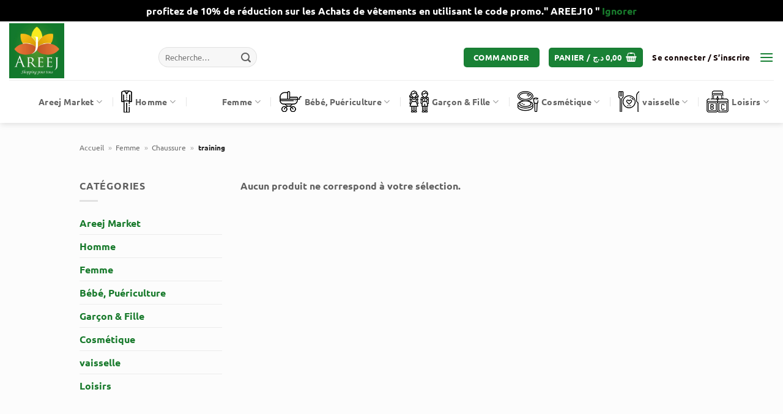

--- FILE ---
content_type: text/html; charset=UTF-8
request_url: https://areej.store/categorie-produit/femme/chaussure/training-chaussure/
body_size: 34442
content:
<!DOCTYPE html><html lang="fr-FR" class="loading-site no-js"><head><script data-no-optimize="1">var litespeed_docref=sessionStorage.getItem("litespeed_docref");litespeed_docref&&(Object.defineProperty(document,"referrer",{get:function(){return litespeed_docref}}),sessionStorage.removeItem("litespeed_docref"));</script><meta charset="UTF-8" /><link rel="profile" href="https://gmpg.org/xfn/11" /><link rel="pingback" href="https://areej.store/xmlrpc.php" /> <script type="litespeed/javascript">document.documentElement.className=document.documentElement.className+' yes-js js_active js'</script> <script type="litespeed/javascript">(function(html){html.className=html.className.replace(/\bno-js\b/,'js')})(document.documentElement)</script> <meta name='robots' content='index, follow, max-image-preview:large, max-snippet:-1, max-video-preview:-1' /> <script data-cfasync="false" data-pagespeed-no-defer>var gtm4wp_datalayer_name = "dataLayer";
	var dataLayer = dataLayer || [];
	const gtm4wp_use_sku_instead = 0;
	const gtm4wp_currency = 'DZD';
	const gtm4wp_product_per_impression = 0;
	const gtm4wp_clear_ecommerce = false;
	const gtm4wp_datalayer_max_timeout = 2000;

	const gtm4wp_scrollerscript_debugmode         = true;
	const gtm4wp_scrollerscript_callbacktime      = 100;
	const gtm4wp_scrollerscript_readerlocation    = 150;
	const gtm4wp_scrollerscript_contentelementid  = "content";
	const gtm4wp_scrollerscript_scannertime       = 60;</script> <meta name="viewport" content="width=device-width, initial-scale=1" /><meta name="google-site-verification" content="F3EiLL4d7C7NLMxJSCpdckdKWFu7qQM30gTw9qogFz0" /> <script type="litespeed/javascript">window._wca=window._wca||[]</script> <script data-cfasync="false" data-pagespeed-no-defer>window.dataLayerPYS = window.dataLayerPYS || [];</script> <title>training - Areej Shopping</title><link rel="canonical" href="https://areej.store/categorie-produit/femme/chaussure/training-chaussure/" /><meta property="og:locale" content="fr_FR" /><meta property="og:type" content="article" /><meta property="og:title" content="training - Areej Shopping" /><meta property="og:url" content="https://areej.store/categorie-produit/femme/chaussure/training-chaussure/" /><meta property="og:site_name" content="Areej Shopping" /><meta property="og:image" content="https://areej.store/wp-content/uploads/2021/02/Areej-Logo.png" /><meta property="og:image:width" content="998" /><meta property="og:image:height" content="984" /><meta property="og:image:type" content="image/png" /><meta name="twitter:card" content="summary_large_image" /> <script type="application/ld+json" class="yoast-schema-graph">{"@context":"https://schema.org","@graph":[{"@type":"CollectionPage","@id":"https://areej.store/categorie-produit/femme/chaussure/training-chaussure/","url":"https://areej.store/categorie-produit/femme/chaussure/training-chaussure/","name":"training - Areej Shopping","isPartOf":{"@id":"https://areej.store/#website"},"breadcrumb":{"@id":"https://areej.store/categorie-produit/femme/chaussure/training-chaussure/#breadcrumb"},"inLanguage":"fr-FR"},{"@type":"BreadcrumbList","@id":"https://areej.store/categorie-produit/femme/chaussure/training-chaussure/#breadcrumb","itemListElement":[{"@type":"ListItem","position":1,"name":"Accueil","item":"https://areej.store/"},{"@type":"ListItem","position":2,"name":"Femme","item":"https://areej.store/categorie-produit/femme/"},{"@type":"ListItem","position":3,"name":"Chaussure","item":"https://areej.store/categorie-produit/femme/chaussure/"},{"@type":"ListItem","position":4,"name":"training"}]},{"@type":"WebSite","@id":"https://areej.store/#website","url":"https://areej.store/","name":"Areej Shopping","description":"Shopping pour tous","publisher":{"@id":"https://areej.store/#organization"},"alternateName":"areej","potentialAction":[{"@type":"SearchAction","target":{"@type":"EntryPoint","urlTemplate":"https://areej.store/?s={search_term_string}"},"query-input":{"@type":"PropertyValueSpecification","valueRequired":true,"valueName":"search_term_string"}}],"inLanguage":"fr-FR"},{"@type":"Organization","@id":"https://areej.store/#organization","name":"Areej Shopping","alternateName":"Areej","url":"https://areej.store/","logo":{"@type":"ImageObject","inLanguage":"fr-FR","@id":"https://areej.store/#/schema/logo/image/","url":"https://i0.wp.com/areej.store/wp-content/uploads/2020/10/cropped-cropped-Areej-Logo-1.jpg?fit=2478%2C2474&ssl=1","contentUrl":"https://i0.wp.com/areej.store/wp-content/uploads/2020/10/cropped-cropped-Areej-Logo-1.jpg?fit=2478%2C2474&ssl=1","width":2478,"height":2474,"caption":"Areej Shopping"},"image":{"@id":"https://areej.store/#/schema/logo/image/"},"sameAs":["https://www.facebook.com/areejstore","https://www.instagram.com/areej.shopping/","https://www.youtube.com/channel/UCzRhL3ckm2KPEPp03yEbh3g"]}]}</script> <script type='application/javascript'  id='pys-version-script'>console.log('PixelYourSite Free version 11.1.5');</script> <link rel='dns-prefetch' href='//www.googletagmanager.com' /><link rel='dns-prefetch' href='//player.vimeo.com' /><link rel='dns-prefetch' href='//w.soundcloud.com' /><link rel='dns-prefetch' href='//stats.wp.com' /><link rel='dns-prefetch' href='//fonts.googleapis.com' /><link rel='dns-prefetch' href='//jetpack.wordpress.com' /><link rel='dns-prefetch' href='//s0.wp.com' /><link rel='dns-prefetch' href='//public-api.wordpress.com' /><link rel='dns-prefetch' href='//0.gravatar.com' /><link rel='dns-prefetch' href='//1.gravatar.com' /><link rel='dns-prefetch' href='//2.gravatar.com' /><link rel='dns-prefetch' href='//widgets.wp.com' /><link rel='dns-prefetch' href='//pagead2.googlesyndication.com' /><link rel='preconnect' href='//c0.wp.com' /><link rel='preconnect' href='//i0.wp.com' /><link href='https://sp-ao.shortpixel.ai' rel='preconnect' /><link rel='prefetch' href='https://areej.store/wp-content/themes/flatsome/assets/js/flatsome.js?ver=e2eddd6c228105dac048' /><link rel='prefetch' href='https://areej.store/wp-content/themes/flatsome/assets/js/chunk.slider.js?ver=3.20.4' /><link rel='prefetch' href='https://areej.store/wp-content/themes/flatsome/assets/js/chunk.popups.js?ver=3.20.4' /><link rel='prefetch' href='https://areej.store/wp-content/themes/flatsome/assets/js/chunk.tooltips.js?ver=3.20.4' /><link rel='prefetch' href='https://areej.store/wp-content/themes/flatsome/assets/js/woocommerce.js?ver=1c9be63d628ff7c3ff4c' /><link rel="alternate" type="application/rss+xml" title="Flux pour Areej Shopping &raquo; training Catégorie" href="https://areej.store/categorie-produit/femme/chaussure/training-chaussure/feed/" /><style type="text/css" media="all">.wpautoterms-footer{background-color:#ffffff;text-align:center;}
.wpautoterms-footer a{color:#000000;font-family:Arial, sans-serif;font-size:14px;}
.wpautoterms-footer .separator{color:#cccccc;font-family:Arial, sans-serif;font-size:14px;}</style><style id='wp-img-auto-sizes-contain-inline-css' type='text/css'>img:is([sizes=auto i],[sizes^="auto," i]){contain-intrinsic-size:3000px 1500px}
/*# sourceURL=wp-img-auto-sizes-contain-inline-css */</style><style>1{content-visibility:auto;contain-intrinsic-size:1px 1000px;}</style><link data-optimized="2" rel="stylesheet" href="https://areej.store/wp-content/litespeed/css/5b1cf35f9e9f371b963591364c344573.css?ver=d9121" /><style id='woof-inline-css' type='text/css'>.woof_products_top_panel li span, .woof_products_top_panel2 li span{background: url(https://sp-ao.shortpixel.ai/client/to_auto,q_glossy,ret_img/https://areej.store/wp-content/plugins/woocommerce-products-filter/img/delete.png);background-size: 14px 14px;background-repeat: no-repeat;background-position: right;}
.plainoverlay {
                        background-image: url('https://areej.store/wp-content/plugins/woocommerce-products-filter/img/overlay_bg.png');
                    }
.woof_edit_view{
                    display: none;
                }

/*# sourceURL=woof-inline-css */</style><style id='woocommerce-inline-inline-css' type='text/css'>.woocommerce form .form-row .required { visibility: visible; }
/*# sourceURL=woocommerce-inline-inline-css */</style><style id='yith-wcan-shortcodes-inline-css' type='text/css'>:root{
	--yith-wcan-filters_colors_titles: #434343;
	--yith-wcan-filters_colors_background: #FFFFFF;
	--yith-wcan-filters_colors_accent: #A7144C;
	--yith-wcan-filters_colors_accent_r: 167;
	--yith-wcan-filters_colors_accent_g: 20;
	--yith-wcan-filters_colors_accent_b: 76;
	--yith-wcan-color_swatches_border_radius: 100%;
	--yith-wcan-color_swatches_size: 30px;
	--yith-wcan-labels_style_background: #FFFFFF;
	--yith-wcan-labels_style_background_hover: #A7144C;
	--yith-wcan-labels_style_background_active: #A7144C;
	--yith-wcan-labels_style_text: #434343;
	--yith-wcan-labels_style_text_hover: #FFFFFF;
	--yith-wcan-labels_style_text_active: #FFFFFF;
	--yith-wcan-anchors_style_text: #434343;
	--yith-wcan-anchors_style_text_hover: #A7144C;
	--yith-wcan-anchors_style_text_active: #A7144C;
}
/*# sourceURL=yith-wcan-shortcodes-inline-css */</style><style id='yith_wcbm_badge_style-inline-css' type='text/css'>.yith-wcbm-badge-100313        {
                color: #ffffff;
        background-color: #59d600;
        width: 100px;
        height: 50px;
        line-height: 50px;
        border-top-left-radius: 180px;
        border-bottom-left-radius: 180px;
        border-top-right-radius: 0px;
        border-bottom-right-radius: 0px;
        padding-top: 0px;
        padding-bottom: 0px;
        padding-left: 0px;
        padding-right: 0px;
        font-size: 20px;
        top: 0px;bottom: auto;left: auto;right: 0px;        -ms-transform: rotateX(0deg) rotateY(0deg) rotateZ(0deg); -webkit-transform: rotateX(0deg) rotateY(0deg) rotateZ(0deg); transform: rotateX(0deg) rotateY(0deg) rotateZ(0deg);        opacity: 1;
        }
        

        .yith-wcbm-on-sale-badge-134230 {
        color: #FFFFFF;
        font-family: "Open Sans",sans-serif;
        width:65px;
        height:71px;
        position:absolute;
        box-sizing: border-box;
        position: absolute;
        background: transparent;
        top: 0px;bottom: auto;left: 0px;right: auto;-ms-transform: rotateX(0deg) rotateY(0deg) rotateZ(0deg); -webkit-transform: rotateX(0deg) rotateY(0deg) rotateZ(0deg); transform: rotateX(0deg) rotateY(0deg) rotateZ(0deg);opacity: 1;        }

        .yith-wcbm-on-sale-badge-134230 .yith-wcbm-shape1{
        width:0;
        height:70px;
        border-left: 25px solid #7f0c00;
        border-bottom: 10px solid transparent;
        position:relative;
        box-sizing: border-box;
        position: absolute;
        top:0px;
        left: 8px;
        }

        .yith-wcbm-on-sale-badge-134230 .yith-wcbm-shape1:before{
        content:' ';
        width:0;
        height:70px;
        border-right: 25px solid #7f0c00;
        border-bottom: 10px solid transparent;
        position:relative;
        box-sizing: border-box;
        position: absolute;
        top:0;
        right:-25px;
        }
        .yith-wcbm-on-sale-badge-134230 .yith-wcbm-shape1:after{

        }

        .yith-wcbm-on-sale-badge-134230 .yith-wcbm-shape2{
        width: 100%;
        position:absolute;
        top:32px;
        left:0px;
        color:white;
        border-top: 8px solid #ff1900;
        border-left: 6px solid transparent;
        border-right: 6px solid transparent;
        box-sizing: border-box;
        }

        .yith-wcbm-on-sale-badge-134230 .yith-wcbm-shape2:before{
        content: '';
        width: 100%;
        position:absolute;
        top:0;
        left:-6px;
        color:white;
        border-bottom: 8px solid #ff1900;
        border-left: 6px solid transparent;
        border-right: 6px solid transparent;
        box-sizing: content-box;
        }

        .yith-wcbm-on-sale-badge-134230 .yith-wcbm-shape2:after{
        content: "PROMOTION";
        color: #FFFFFF;
        font-family: 'Open Sans', sans-serif;
        font-size: 10px;
        position: absolute;
        left:2px;
        top:-5px;
        line-height:10px;
                }

        .yith-wcbm-on-sale-badge-134230 .yith-wcbm-sale-percent{
        position: absolute;
        font-family: 'Open Sans', sans-serif;
        font-size: 19px;
        font-weight: 600;
        line-height: 0px;
        top:17px;
        right:28px;
        }

        .yith-wcbm-on-sale-badge-134230 .yith-wcbm-simbol-percent{
        position: absolute;
        font-family: 'Open Sans', sans-serif;
        font-size: 15px;
        font-weight: 500;
        line-height: 0px;
        top:18px;
        right:16px;
        }

        .yith-wcbm-on-sale-badge-134230 .yith-wcbm-simbol-off{
        display: none;
        }

        .yith-wcbm-on-sale-badge-134230 .yith-wcbm-save{
        position: absolute;
        font-family: 'Open Sans', sans-serif;
        font-size: 9px;
        width: 100%;
        text-align: center;
        left: 0;
        top: 55px;
        line-height: 0px;
        white-space: nowrap;
        }

        .yith-wcbm-on-sale-badge-134230 .yith-wcbm-simbol-sale,
        .yith-wcbm-on-sale-badge-134230 .yith-wcbm-saved-money,
        .yith-wcbm-on-sale-badge-134230 .yith-wcbm-saved-money-value,
        .yith-wcbm-on-sale-badge-134230 .yith-wcbm-saved-money-currency,
        .yith-wcbm-on-sale-badge-134230 .yith-wcbm-simbol-sale-exclamation{
        display: none;
        }
        

        .yith-wcbm-badge-134261        {
                color: #ffffff;
        background-color: #dd0000;
        width: 300px;
        height: 50px;
        line-height: 50px;
        border-top-left-radius: 50px;
        border-bottom-left-radius: 50px;
        border-top-right-radius: 50px;
        border-bottom-right-radius: 50px;
        padding-top: 0px;
        padding-bottom: 0px;
        padding-left: 0px;
        padding-right: 0px;
        font-size: 30px;
        top: 0px;bottom: auto;left: auto;right: 0px;        -ms-transform: rotateX(0deg) rotateY(0deg) rotateZ(0deg); -webkit-transform: rotateX(0deg) rotateY(0deg) rotateZ(0deg); transform: rotateX(0deg) rotateY(0deg) rotateZ(0deg);        opacity: 1;
        }
        


/*# sourceURL=yith_wcbm_badge_style-inline-css */</style><style id='yith_wccl_frontend-inline-css' type='text/css'>.select_option .yith_wccl_tooltip > span{background: #3f3f3f;color: #162b87;}
            .select_option .yith_wccl_tooltip.bottom span:after{border-bottom-color: #3f3f3f;}
            .select_option .yith_wccl_tooltip.top span:after{border-top-color: #3f3f3f;}
/*# sourceURL=yith_wccl_frontend-inline-css */</style><style id='flatsome-main-inline-css' type='text/css'>@font-face {
				font-family: "fl-icons";
				font-display: block;
				src: url(https://areej.store/wp-content/themes/flatsome/assets/css/icons/fl-icons.eot?v=3.20.4);
				src:
					url(https://areej.store/wp-content/themes/flatsome/assets/css/icons/fl-icons.eot#iefix?v=3.20.4) format("embedded-opentype"),
					url(https://areej.store/wp-content/themes/flatsome/assets/css/icons/fl-icons.woff2?v=3.20.4) format("woff2"),
					url(https://areej.store/wp-content/themes/flatsome/assets/css/icons/fl-icons.ttf?v=3.20.4) format("truetype"),
					url(https://areej.store/wp-content/themes/flatsome/assets/css/icons/fl-icons.woff?v=3.20.4) format("woff"),
					url(https://areej.store/wp-content/themes/flatsome/assets/css/icons/fl-icons.svg?v=3.20.4#fl-icons) format("svg");
			}
/*# sourceURL=flatsome-main-inline-css */</style> <script type="text/template" id="tmpl-variation-template"><div class="woocommerce-variation-description">{{{ data.variation.variation_description }}}</div>
	<div class="woocommerce-variation-price">{{{ data.variation.price_html }}}</div>
	<div class="woocommerce-variation-availability">{{{ data.variation.availability_html }}}</div></script> <script type="text/template" id="tmpl-unavailable-variation-template"><p role="alert">Désolé, ce produit n&rsquo;est pas disponible. Veuillez choisir une combinaison différente.</p></script> <script type="litespeed/javascript">window._nslDOMReady=(function(){const executedCallbacks=new Set();return function(callback){if(executedCallbacks.has(callback))return;const wrappedCallback=function(){if(executedCallbacks.has(callback))return;executedCallbacks.add(callback);callback()};if(document.readyState==="complete"||document.readyState==="interactive"){wrappedCallback()}else{document.addEventListener("DOMContentLiteSpeedLoaded",wrappedCallback)}}})()</script><script id="woocommerce-google-analytics-integration-gtag-js-after" type="litespeed/javascript">window.dataLayerPYS=window.dataLayerPYS||[];function gtag(){dataLayerPYS.push(arguments)}
for(const mode of[{"analytics_storage":"denied","ad_storage":"denied","ad_user_data":"denied","ad_personalization":"denied","region":["AT","BE","BG","HR","CY","CZ","DK","EE","FI","FR","DE","GR","HU","IS","IE","IT","LV","LI","LT","LU","MT","NL","NO","PL","PT","RO","SK","SI","ES","SE","GB","CH"]}]||[]){gtag("consent","default",{"wait_for_update":500,...mode})}
gtag("js",new Date());gtag("set","developer_id.dOGY3NW",!0);gtag("config","G-HH3GQ1YPKT",{"track_404":!0,"allow_google_signals":!0,"logged_in":!1,"linker":{"domains":[],"allow_incoming":!1},"custom_map":{"dimension1":"logged_in"}})</script> <script id="jquery-core-js-extra" type="litespeed/javascript">var pysFacebookRest={"restApiUrl":"https://areej.store/wp-json/pys-facebook/v1/event","debug":""}</script> <script type="litespeed/javascript" data-src="https://areej.store/wp-includes/js/jquery/jquery.min.js" id="jquery-core-js"></script> <script id="woof-husky-js-extra" type="litespeed/javascript">var woof_husky_txt={"ajax_url":"https://areej.store/wp-admin/admin-ajax.php","plugin_uri":"https://areej.store/wp-content/plugins/woocommerce-products-filter/ext/by_text/","loader":"https://areej.store/wp-content/plugins/woocommerce-products-filter/ext/by_text/assets/img/ajax-loader.gif","not_found":"Nothing found!","prev":"Prev","next":"Next","site_link":"https://areej.store","default_data":{"placeholder":"","behavior":"title","search_by_full_word":"0","autocomplete":"0","how_to_open_links":"0","taxonomy_compatibility":"0","sku_compatibility":"0","custom_fields":"","search_desc_variant":"0","view_text_length":"10","min_symbols":"3","max_posts":"10","image":"","notes_for_customer":"","template":"","max_open_height":"300","page":0}}</script> <script id="wc-add-to-cart-js-extra" type="litespeed/javascript">var wc_add_to_cart_params={"ajax_url":"/wp-admin/admin-ajax.php","wc_ajax_url":"/?wc-ajax=%%endpoint%%","i18n_view_cart":"Voir le panier","cart_url":"https://areej.store/panier/","is_cart":"","cart_redirect_after_add":"no"}</script> <script id="wp-util-js-extra" type="litespeed/javascript">var _wpUtilSettings={"ajax":{"url":"/wp-admin/admin-ajax.php"}}</script> <script type="text/javascript" src="https://stats.wp.com/s-202605.js" id="woocommerce-analytics-js" defer="defer" data-wp-strategy="defer"></script> <script id="pys-js-extra" type="litespeed/javascript">var pysOptions={"staticEvents":{"facebook":{"woo_view_category":[{"delay":0,"type":"static","name":"ViewCategory","pixelIds":["2736832796572065"],"eventID":"c4d59197-a7fc-47d1-b9a7-11a4da3ae003","params":{"content_type":"product","content_category":"Chaussure, Femme","content_name":"training","page_title":"training","post_type":"product_cat","post_id":1208,"plugin":"PixelYourSite","user_role":"guest","event_url":"areej.store/categorie-produit/femme/chaussure/training-chaussure/"},"e_id":"woo_view_category","ids":[],"hasTimeWindow":!1,"timeWindow":0,"woo_order":"","edd_order":""}]}},"dynamicEvents":{"automatic_event_form":{"facebook":{"delay":0,"type":"dyn","name":"Form","pixelIds":["2736832796572065"],"eventID":"2f45f1cf-2b0b-49cb-9dab-7689415b9e17","params":{"page_title":"training","post_type":"product_cat","post_id":1208,"plugin":"PixelYourSite","user_role":"guest","event_url":"areej.store/categorie-produit/femme/chaussure/training-chaussure/"},"e_id":"automatic_event_form","ids":[],"hasTimeWindow":!1,"timeWindow":0,"woo_order":"","edd_order":""},"ga":{"delay":0,"type":"dyn","name":"Form","trackingIds":["G-PT59M0D836"],"eventID":"2f45f1cf-2b0b-49cb-9dab-7689415b9e17","params":{"page_title":"training","post_type":"product_cat","post_id":1208,"plugin":"PixelYourSite","user_role":"guest","event_url":"areej.store/categorie-produit/femme/chaussure/training-chaussure/"},"e_id":"automatic_event_form","ids":[],"hasTimeWindow":!1,"timeWindow":0,"pixelIds":[],"woo_order":"","edd_order":""}},"automatic_event_download":{"facebook":{"delay":0,"type":"dyn","name":"Download","extensions":["","doc","exe","js","pdf","ppt","tgz","zip","xls"],"pixelIds":["2736832796572065"],"eventID":"3e6d2a6b-05eb-4a17-ad95-52729b536d7a","params":{"page_title":"training","post_type":"product_cat","post_id":1208,"plugin":"PixelYourSite","user_role":"guest","event_url":"areej.store/categorie-produit/femme/chaussure/training-chaussure/"},"e_id":"automatic_event_download","ids":[],"hasTimeWindow":!1,"timeWindow":0,"woo_order":"","edd_order":""},"ga":{"delay":0,"type":"dyn","name":"Download","extensions":["","doc","exe","js","pdf","ppt","tgz","zip","xls"],"trackingIds":["G-PT59M0D836"],"eventID":"3e6d2a6b-05eb-4a17-ad95-52729b536d7a","params":{"page_title":"training","post_type":"product_cat","post_id":1208,"plugin":"PixelYourSite","user_role":"guest","event_url":"areej.store/categorie-produit/femme/chaussure/training-chaussure/"},"e_id":"automatic_event_download","ids":[],"hasTimeWindow":!1,"timeWindow":0,"pixelIds":[],"woo_order":"","edd_order":""}},"automatic_event_comment":{"facebook":{"delay":0,"type":"dyn","name":"Comment","pixelIds":["2736832796572065"],"eventID":"cb9881a6-2c34-462e-acdb-e62e4e393a02","params":{"page_title":"training","post_type":"product_cat","post_id":1208,"plugin":"PixelYourSite","user_role":"guest","event_url":"areej.store/categorie-produit/femme/chaussure/training-chaussure/"},"e_id":"automatic_event_comment","ids":[],"hasTimeWindow":!1,"timeWindow":0,"woo_order":"","edd_order":""},"ga":{"delay":0,"type":"dyn","name":"Comment","trackingIds":["G-PT59M0D836"],"eventID":"cb9881a6-2c34-462e-acdb-e62e4e393a02","params":{"page_title":"training","post_type":"product_cat","post_id":1208,"plugin":"PixelYourSite","user_role":"guest","event_url":"areej.store/categorie-produit/femme/chaussure/training-chaussure/"},"e_id":"automatic_event_comment","ids":[],"hasTimeWindow":!1,"timeWindow":0,"pixelIds":[],"woo_order":"","edd_order":""}},"woo_add_to_cart_on_button_click":{"facebook":{"delay":0,"type":"dyn","name":"AddToCart","pixelIds":["2736832796572065"],"eventID":"9dc13f7f-286e-447d-aa24-844aee1b31de","params":{"page_title":"training","post_type":"product_cat","post_id":1208,"plugin":"PixelYourSite","user_role":"guest","event_url":"areej.store/categorie-produit/femme/chaussure/training-chaussure/"},"e_id":"woo_add_to_cart_on_button_click","ids":[],"hasTimeWindow":!1,"timeWindow":0,"woo_order":"","edd_order":""},"ga":{"delay":0,"type":"dyn","name":"add_to_cart","trackingIds":["G-PT59M0D836"],"eventID":"9dc13f7f-286e-447d-aa24-844aee1b31de","params":{"page_title":"training","post_type":"product_cat","post_id":1208,"plugin":"PixelYourSite","user_role":"guest","event_url":"areej.store/categorie-produit/femme/chaussure/training-chaussure/"},"e_id":"woo_add_to_cart_on_button_click","ids":[],"hasTimeWindow":!1,"timeWindow":0,"pixelIds":[],"woo_order":"","edd_order":""}}},"triggerEvents":[],"triggerEventTypes":[],"facebook":{"pixelIds":["2736832796572065"],"advancedMatching":{"external_id":"dafedccaabaabdababcbdeb"},"advancedMatchingEnabled":!0,"removeMetadata":!1,"wooVariableAsSimple":!1,"serverApiEnabled":!0,"wooCRSendFromServer":!1,"send_external_id":null,"enabled_medical":!1,"do_not_track_medical_param":["event_url","post_title","page_title","landing_page","content_name","categories","category_name","tags"],"meta_ldu":!1},"ga":{"trackingIds":["G-PT59M0D836"],"commentEventEnabled":!0,"downloadEnabled":!0,"formEventEnabled":!0,"crossDomainEnabled":!1,"crossDomainAcceptIncoming":!1,"crossDomainDomains":[],"isDebugEnabled":["index_0"],"serverContainerUrls":{"G-PT59M0D836":{"enable_server_container":"","server_container_url":"","transport_url":""}},"additionalConfig":{"G-PT59M0D836":{"first_party_collection":!0}},"disableAdvertisingFeatures":!1,"disableAdvertisingPersonalization":!1,"wooVariableAsSimple":!0,"custom_page_view_event":!1},"debug":"","siteUrl":"https://areej.store","ajaxUrl":"https://areej.store/wp-admin/admin-ajax.php","ajax_event":"73da4bde81","enable_remove_download_url_param":"1","cookie_duration":"7","last_visit_duration":"60","enable_success_send_form":"","ajaxForServerEvent":"1","ajaxForServerStaticEvent":"1","useSendBeacon":"1","send_external_id":"1","external_id_expire":"180","track_cookie_for_subdomains":"1","google_consent_mode":"1","gdpr":{"ajax_enabled":!1,"all_disabled_by_api":!1,"facebook_disabled_by_api":!1,"analytics_disabled_by_api":!1,"google_ads_disabled_by_api":!1,"pinterest_disabled_by_api":!1,"bing_disabled_by_api":!1,"reddit_disabled_by_api":!1,"externalID_disabled_by_api":!1,"facebook_prior_consent_enabled":!0,"analytics_prior_consent_enabled":!0,"google_ads_prior_consent_enabled":null,"pinterest_prior_consent_enabled":!0,"bing_prior_consent_enabled":!0,"cookiebot_integration_enabled":!1,"cookiebot_facebook_consent_category":"marketing","cookiebot_analytics_consent_category":"statistics","cookiebot_tiktok_consent_category":"marketing","cookiebot_google_ads_consent_category":"marketing","cookiebot_pinterest_consent_category":"marketing","cookiebot_bing_consent_category":"marketing","consent_magic_integration_enabled":!1,"real_cookie_banner_integration_enabled":!1,"cookie_notice_integration_enabled":!1,"cookie_law_info_integration_enabled":!1,"analytics_storage":{"enabled":!0,"value":"granted","filter":!1},"ad_storage":{"enabled":!0,"value":"granted","filter":!1},"ad_user_data":{"enabled":!0,"value":"granted","filter":!1},"ad_personalization":{"enabled":!0,"value":"granted","filter":!1}},"cookie":{"disabled_all_cookie":!1,"disabled_start_session_cookie":!1,"disabled_advanced_form_data_cookie":!1,"disabled_landing_page_cookie":!1,"disabled_first_visit_cookie":!1,"disabled_trafficsource_cookie":!1,"disabled_utmTerms_cookie":!1,"disabled_utmId_cookie":!1},"tracking_analytics":{"TrafficSource":"direct","TrafficLanding":"undefined","TrafficUtms":[],"TrafficUtmsId":[]},"GATags":{"ga_datalayer_type":"default","ga_datalayer_name":"dataLayerPYS"},"woo":{"enabled":!0,"enabled_save_data_to_orders":!0,"addToCartOnButtonEnabled":!0,"addToCartOnButtonValueEnabled":!0,"addToCartOnButtonValueOption":"price","singleProductId":null,"removeFromCartSelector":"form.woocommerce-cart-form .remove","addToCartCatchMethod":"add_cart_js","is_order_received_page":!1,"containOrderId":!1},"edd":{"enabled":!1},"cache_bypass":"1769491356"}</script> <script type="litespeed/javascript" data-src="https://www.googletagmanager.com/gtag/js?id=GT-TQL3R8&l=dataLayerPYS" id="google_gtagjs-js"></script> <script id="google_gtagjs-js-after" type="litespeed/javascript">window.dataLayerPYS=window.dataLayerPYS||[];function gtag(){dataLayerPYS.push(arguments)}
gtag("set","linker",{"domains":["areej.store"]});gtag("js",new Date());gtag("set","developer_id.dZTNiMT",!0);gtag("config","GT-TQL3R8")</script> <link rel="https://api.w.org/" href="https://areej.store/wp-json/" /><link rel="alternate" title="JSON" type="application/json" href="https://areej.store/wp-json/wp/v2/product_cat/1208" /><link rel="EditURI" type="application/rsd+xml" title="RSD" href="https://areej.store/xmlrpc.php?rsd" /><meta name="generator" content="Site Kit by Google 1.170.0" /> <script type="litespeed/javascript">(function(c,l,a,r,i,t,y){c[a]=c[a]||function(){(c[a].q=c[a].q||[]).push(arguments)};t=l.createElement(r);t.async=1;t.src="https://www.clarity.ms/tag/"+i+"?ref=wordpress";y=l.getElementsByTagName(r)[0];y.parentNode.insertBefore(t,y)})(window,document,"clarity","script","d0b7pleygh")</script> <style>img#wpstats{display:none}</style> <script data-cfasync="false" data-pagespeed-no-defer>var dataLayer_content = {"siteID":0,"siteName":"","visitorLoginState":"logged-out","visitorType":"visitor-logged-out","visitorEmail":"","visitorEmailHash":"","visitorRegistrationDate":"","visitorUsername":"","visitorIP":"18.188.120.30","pageTitle":"training - Areej Shopping","pagePostType":false,"pagePostType2":"tax-","pageCategory":[],"browserName":"","browserVersion":"","browserEngineName":"","browserEngineVersion":"","osName":"","osVersion":"","deviceType":"bot","deviceManufacturer":"","deviceModel":"","postCountOnPage":0,"postCountTotal":0,"geoCloudflareCountryCode":"US","weatherCategory":"(pas de données météorologiques disponibles)","weatherDescription":"(pas de données météorologiques disponibles)","weatherTemp":0,"weatherPressure":0,"weatherWindSpeed":0,"weatherWindDeg":0,"weatherDataStatus":"No weather data in cache (18.188.120.30)","geoCountryCode":"(aucune donnée géographique disponible)","geoCountryName":"(aucune donnée géographique disponible)","geoRegionCode":"(aucune donnée géographique disponible)","geoRegionName":"(aucune donnée géographique disponible)","geoCity":"(aucune donnée géographique disponible)","geoZipcode":"(aucune donnée géographique disponible)","geoLatitude":"(aucune donnée géographique disponible)","geoLongitude":"(aucune donnée géographique disponible)","geoFullGeoData":{"success":false,"error":{"code":101,"type":"missing_access_key","info":"You have not supplied an API Access Key. [Required format: access_key=YOUR_ACCESS_KEY]"}}};
	dataLayer.push( dataLayer_content );</script> <script data-cfasync="false" data-pagespeed-no-defer>(function(w,d,s,l,i){w[l]=w[l]||[];w[l].push({'gtm.start':
new Date().getTime(),event:'gtm.js'});var f=d.getElementsByTagName(s)[0],
j=d.createElement(s),dl=l!='dataLayer'?'&l='+l:'';j.async=true;j.src=
'//www.googletagmanager.com/gtm.js?id='+i+dl;f.parentNode.insertBefore(j,f);
})(window,document,'script','dataLayer','GTM-PCZT68D');</script> <meta name="google-site-verification" content="Qdxoq-LvFvnhm85j-J0OZfENVCz3pbgeepqEybktqDQ" /> <noscript><style>.woocommerce-product-gallery{ opacity: 1 !important; }</style></noscript><meta name="google-adsense-platform-account" content="ca-host-pub-2644536267352236"><meta name="google-adsense-platform-domain" content="sitekit.withgoogle.com"> <script type="litespeed/javascript">!function(f,b,e,v,n,t,s){if(f.fbq)return;n=f.fbq=function(){n.callMethod?n.callMethod.apply(n,arguments):n.queue.push(arguments)};if(!f._fbq)f._fbq=n;n.push=n;n.loaded=!0;n.version='2.0';n.queue=[];t=b.createElement(e);t.async=!0;t.src=v;s=b.getElementsByTagName(e)[0];s.parentNode.insertBefore(t,s)}(window,document,'script','https://connect.facebook.net/en_US/fbevents.js?v=next')</script> <script type="litespeed/javascript">var url=window.location.origin+'?ob=open-bridge';fbq('set','openbridge','2736832796572065',url)</script> <script type="litespeed/javascript">fbq('init','2736832796572065',{},{"agent":"wordpress-6.9-3.0.16"})</script><script type="litespeed/javascript">fbq('track','PageView',[])</script> <noscript> <img height="1" width="1" style="display:none" alt="fbpx"
src="https://www.facebook.com/tr?id=2736832796572065&ev=PageView&noscript=1" /> </noscript> <script type="litespeed/javascript">(function(w,d,s,l,i){w[l]=w[l]||[];w[l].push({'gtm.start':new Date().getTime(),event:'gtm.js'});var f=d.getElementsByTagName(s)[0],j=d.createElement(s),dl=l!='dataLayer'?'&l='+l:'';j.async=!0;j.src='https://www.googletagmanager.com/gtm.js?id='+i+dl;f.parentNode.insertBefore(j,f)})(window,document,'script','dataLayer','GTM-PCZT68D')</script> <script type="litespeed/javascript" data-src="https://pagead2.googlesyndication.com/pagead/js/adsbygoogle.js?client=ca-pub-7016281569218650&amp;host=ca-host-pub-2644536267352236" crossorigin="anonymous"></script> <link rel="icon" href="https://sp-ao.shortpixel.ai/client/to_auto,q_glossy,ret_img,w_32,h_32/https://areej.store/wp-content/uploads/2021/12/cropped-Areej-Logo-Light.png" sizes="32x32" /><link rel="icon" href="https://sp-ao.shortpixel.ai/client/to_auto,q_glossy,ret_img,w_192,h_192/https://areej.store/wp-content/uploads/2021/12/cropped-Areej-Logo-Light.png" sizes="192x192" /><link rel="apple-touch-icon" href="https://sp-ao.shortpixel.ai/client/to_auto,q_glossy,ret_img,w_180,h_180/https://areej.store/wp-content/uploads/2021/12/cropped-Areej-Logo-Light.png" /><meta name="msapplication-TileImage" content="https://areej.store/wp-content/uploads/2021/12/cropped-Areej-Logo-Light.png" /><style id="custom-css" type="text/css">:root {--primary-color: #00631a;--fs-color-primary: #00631a;--fs-color-secondary: #fbc101;--fs-color-success: #55992a;--fs-color-alert: #c25425;--fs-color-base: #606060;--fs-experimental-link-color: #187a2c;--fs-experimental-link-color-hover: #595959;}.tooltipster-base {--tooltip-color: #fff;--tooltip-bg-color: #000;}.off-canvas-right .mfp-content, .off-canvas-left .mfp-content {--drawer-width: 300px;}.off-canvas .mfp-content.off-canvas-cart {--drawer-width: 360px;}html{background-color:#424242!important;}.container-width, .full-width .ubermenu-nav, .container, .row{max-width: 1050px}.row.row-collapse{max-width: 1020px}.row.row-small{max-width: 1042.5px}.row.row-large{max-width: 1080px}.sticky-add-to-cart--active, #wrapper,#main,#main.dark{background-color: #fcfcfc}.flatsome-cookies {background-color: #ffffff}.header-main{height: 96px}#logo img{max-height: 96px}#logo{width:200px;}#logo img{padding:3px 0;}.stuck #logo img{padding:6px 0;}.header-bottom{min-height: 15px}.header-top{min-height: 36px}.transparent .header-main{height: 30px}.transparent #logo img{max-height: 30px}.has-transparent + .page-title:first-of-type,.has-transparent + #main > .page-title,.has-transparent + #main > div > .page-title,.has-transparent + #main .page-header-wrapper:first-of-type .page-title{padding-top: 80px;}.header.show-on-scroll,.stuck .header-main{height:74px!important}.stuck #logo img{max-height: 74px!important}.search-form{ width: 32%;}.header-bg-color {background-color: rgba(255,255,255,0.9)}.header-bottom {background-color: #ffffff}.top-bar-nav > li > a{line-height: 40px }.header-main .nav > li > a{line-height: 16px }.header-wrapper:not(.stuck) .header-main .header-nav{margin-top: 21px }.stuck .header-main .nav > li > a{line-height: 53px }.header-bottom-nav > li > a{line-height: 50px }@media (max-width: 549px) {.header-main{height: 70px}#logo img{max-height: 70px}}.main-menu-overlay{background-color: #ffffff}.nav-dropdown{border-radius:15px}.nav-dropdown{font-size:80%}h1,h2,h3,h4,h5,h6,.heading-font{color: #555555;}body{font-size: 100%;}@media screen and (max-width: 549px){body{font-size: 100%;}}body{font-family: Ubuntu, sans-serif;}body {font-weight: 700;font-style: normal;}.nav > li > a {font-family: Ubuntu, sans-serif;}.mobile-sidebar-levels-2 .nav > li > ul > li > a {font-family: Ubuntu, sans-serif;}.nav > li > a,.mobile-sidebar-levels-2 .nav > li > ul > li > a {font-weight: 700;font-style: normal;}h1,h2,h3,h4,h5,h6,.heading-font, .off-canvas-center .nav-sidebar.nav-vertical > li > a{font-family: Ubuntu, sans-serif;}h1,h2,h3,h4,h5,h6,.heading-font,.banner h1,.banner h2 {font-weight: 400;font-style: normal;}.alt-font{font-family: Ubuntu, sans-serif;}.alt-font {font-weight: 400!important;font-style: normal!important;}.breadcrumbs{text-transform: none;}.nav > li > a, .links > li > a{text-transform: none;}.section-title span{text-transform: none;}.header:not(.transparent) .top-bar-nav > li > a {color: rgba(241,64,64,0);}.header:not(.transparent) .top-bar-nav.nav > li > a:hover,.header:not(.transparent) .top-bar-nav.nav > li.active > a,.header:not(.transparent) .top-bar-nav.nav > li.current > a,.header:not(.transparent) .top-bar-nav.nav > li > a.active,.header:not(.transparent) .top-bar-nav.nav > li > a.current{color: rgba(244,56,56,0);}.top-bar-nav.nav-line-bottom > li > a:before,.top-bar-nav.nav-line-grow > li > a:before,.top-bar-nav.nav-line > li > a:before,.top-bar-nav.nav-box > li > a:hover,.top-bar-nav.nav-box > li.active > a,.top-bar-nav.nav-pills > li > a:hover,.top-bar-nav.nav-pills > li.active > a{color:#FFF!important;background-color: rgba(244,56,56,0);}.header:not(.transparent) .header-nav-main.nav > li > a {color: #120202;}.shop-page-title.featured-title .title-overlay{background-color: rgba(168,168,168,0.61);}.has-equal-box-heights .box-image {padding-top: 100%;}input[type='submit'], input[type="button"], button:not(.icon), .button:not(.icon){border-radius: 5px!important}@media screen and (min-width: 550px){.products .box-vertical .box-image{min-width: 250px!important;width: 250px!important;}}.header-main .social-icons,.header-main .cart-icon strong,.header-main .menu-title,.header-main .header-button > .button.is-outline,.header-main .nav > li > a > i:not(.icon-angle-down){color: #198135!important;}.header-main .header-button > .button.is-outline,.header-main .cart-icon strong:after,.header-main .cart-icon strong{border-color: #198135!important;}.header-main .header-button > .button:not(.is-outline){background-color: #198135!important;}.header-main .current-dropdown .cart-icon strong,.header-main .header-button > .button:hover,.header-main .header-button > .button:hover i,.header-main .header-button > .button:hover span{color:#FFF!important;}.header-main .menu-title:hover,.header-main .social-icons a:hover,.header-main .header-button > .button.is-outline:hover,.header-main .nav > li > a:hover > i:not(.icon-angle-down){color: #198135!important;}.header-main .current-dropdown .cart-icon strong,.header-main .header-button > .button:hover{background-color: #198135!important;}.header-main .current-dropdown .cart-icon strong:after,.header-main .current-dropdown .cart-icon strong,.header-main .header-button > .button:hover{border-color: #198135!important;}.footer-1{background-color: rgba(155,107,34,0.9)}.footer-2{background-color: #399eba}.absolute-footer, html{background-color: #633e00}button[name='update_cart'] { display: none; }.nav-vertical-fly-out > li + li {border-top-width: 1px; border-top-style: solid;}.label-new.menu-item > a:after{content:"Nouveau";}.label-hot.menu-item > a:after{content:"Populaire";}.label-sale.menu-item > a:after{content:"En action";}.label-popular.menu-item > a:after{content:"Populaire";}</style><style id="flatsome-swatches-css">.variations th,.variations td {display: block;}.variations .label {display: flex;align-items: center;}.variations .label label {margin: .5em 0;}.ux-swatch-selected-value {font-weight: normal;font-size: .9em;}.variations_form .ux-swatch.selected {box-shadow: 0 0 0 2px #72f933;}.ux-swatches-in-loop .ux-swatch.selected {box-shadow: 0 0 0 2px var(--fs-color-secondary);}</style><style id="kirki-inline-styles">/* cyrillic-ext */
@font-face {
  font-family: 'Ubuntu';
  font-style: normal;
  font-weight: 400;
  font-display: swap;
  src: url(https://areej.store/wp-content/fonts/ubuntu/4iCs6KVjbNBYlgoKcg72j00.woff2) format('woff2');
  unicode-range: U+0460-052F, U+1C80-1C8A, U+20B4, U+2DE0-2DFF, U+A640-A69F, U+FE2E-FE2F;
}
/* cyrillic */
@font-face {
  font-family: 'Ubuntu';
  font-style: normal;
  font-weight: 400;
  font-display: swap;
  src: url(https://areej.store/wp-content/fonts/ubuntu/4iCs6KVjbNBYlgoKew72j00.woff2) format('woff2');
  unicode-range: U+0301, U+0400-045F, U+0490-0491, U+04B0-04B1, U+2116;
}
/* greek-ext */
@font-face {
  font-family: 'Ubuntu';
  font-style: normal;
  font-weight: 400;
  font-display: swap;
  src: url(https://areej.store/wp-content/fonts/ubuntu/4iCs6KVjbNBYlgoKcw72j00.woff2) format('woff2');
  unicode-range: U+1F00-1FFF;
}
/* greek */
@font-face {
  font-family: 'Ubuntu';
  font-style: normal;
  font-weight: 400;
  font-display: swap;
  src: url(https://areej.store/wp-content/fonts/ubuntu/4iCs6KVjbNBYlgoKfA72j00.woff2) format('woff2');
  unicode-range: U+0370-0377, U+037A-037F, U+0384-038A, U+038C, U+038E-03A1, U+03A3-03FF;
}
/* latin-ext */
@font-face {
  font-family: 'Ubuntu';
  font-style: normal;
  font-weight: 400;
  font-display: swap;
  src: url(https://areej.store/wp-content/fonts/ubuntu/4iCs6KVjbNBYlgoKcQ72j00.woff2) format('woff2');
  unicode-range: U+0100-02BA, U+02BD-02C5, U+02C7-02CC, U+02CE-02D7, U+02DD-02FF, U+0304, U+0308, U+0329, U+1D00-1DBF, U+1E00-1E9F, U+1EF2-1EFF, U+2020, U+20A0-20AB, U+20AD-20C0, U+2113, U+2C60-2C7F, U+A720-A7FF;
}
/* latin */
@font-face {
  font-family: 'Ubuntu';
  font-style: normal;
  font-weight: 400;
  font-display: swap;
  src: url(https://areej.store/wp-content/fonts/ubuntu/4iCs6KVjbNBYlgoKfw72.woff2) format('woff2');
  unicode-range: U+0000-00FF, U+0131, U+0152-0153, U+02BB-02BC, U+02C6, U+02DA, U+02DC, U+0304, U+0308, U+0329, U+2000-206F, U+20AC, U+2122, U+2191, U+2193, U+2212, U+2215, U+FEFF, U+FFFD;
}
/* cyrillic-ext */
@font-face {
  font-family: 'Ubuntu';
  font-style: normal;
  font-weight: 700;
  font-display: swap;
  src: url(https://areej.store/wp-content/fonts/ubuntu/4iCv6KVjbNBYlgoCxCvjvWyNL4U.woff2) format('woff2');
  unicode-range: U+0460-052F, U+1C80-1C8A, U+20B4, U+2DE0-2DFF, U+A640-A69F, U+FE2E-FE2F;
}
/* cyrillic */
@font-face {
  font-family: 'Ubuntu';
  font-style: normal;
  font-weight: 700;
  font-display: swap;
  src: url(https://areej.store/wp-content/fonts/ubuntu/4iCv6KVjbNBYlgoCxCvjtGyNL4U.woff2) format('woff2');
  unicode-range: U+0301, U+0400-045F, U+0490-0491, U+04B0-04B1, U+2116;
}
/* greek-ext */
@font-face {
  font-family: 'Ubuntu';
  font-style: normal;
  font-weight: 700;
  font-display: swap;
  src: url(https://areej.store/wp-content/fonts/ubuntu/4iCv6KVjbNBYlgoCxCvjvGyNL4U.woff2) format('woff2');
  unicode-range: U+1F00-1FFF;
}
/* greek */
@font-face {
  font-family: 'Ubuntu';
  font-style: normal;
  font-weight: 700;
  font-display: swap;
  src: url(https://areej.store/wp-content/fonts/ubuntu/4iCv6KVjbNBYlgoCxCvjs2yNL4U.woff2) format('woff2');
  unicode-range: U+0370-0377, U+037A-037F, U+0384-038A, U+038C, U+038E-03A1, U+03A3-03FF;
}
/* latin-ext */
@font-face {
  font-family: 'Ubuntu';
  font-style: normal;
  font-weight: 700;
  font-display: swap;
  src: url(https://areej.store/wp-content/fonts/ubuntu/4iCv6KVjbNBYlgoCxCvjvmyNL4U.woff2) format('woff2');
  unicode-range: U+0100-02BA, U+02BD-02C5, U+02C7-02CC, U+02CE-02D7, U+02DD-02FF, U+0304, U+0308, U+0329, U+1D00-1DBF, U+1E00-1E9F, U+1EF2-1EFF, U+2020, U+20A0-20AB, U+20AD-20C0, U+2113, U+2C60-2C7F, U+A720-A7FF;
}
/* latin */
@font-face {
  font-family: 'Ubuntu';
  font-style: normal;
  font-weight: 700;
  font-display: swap;
  src: url(https://areej.store/wp-content/fonts/ubuntu/4iCv6KVjbNBYlgoCxCvjsGyN.woff2) format('woff2');
  unicode-range: U+0000-00FF, U+0131, U+0152-0153, U+02BB-02BC, U+02C6, U+02DA, U+02DC, U+0304, U+0308, U+0329, U+2000-206F, U+20AC, U+2122, U+2191, U+2193, U+2212, U+2215, U+FEFF, U+FFFD;
}</style></head><body class="archive tax-product_cat term-training-chaussure term-1208 wp-custom-logo wp-theme-flatsome theme-flatsome woocommerce woocommerce-page woocommerce-demo-store woocommerce-no-js yith-wcan-free yith-wcbm-theme-flatsome full-width header-shadow box-shadow lightbox nav-dropdown-has-arrow nav-dropdown-has-shadow nav-dropdown-has-border parallax-mobile"> <noscript> <iframe data-lazyloaded="1" src="about:blank" data-litespeed-src="https://www.googletagmanager.com/ns.html?id=GTM-PCZT68D" height="0" width="0" style="display:none;visibility:hidden"></iframe> </noscript><p class="woocommerce-store-notice demo_store">profitez de 10% de réduction sur les Achats de vêtements en utilisant le code promo." AREEJ10 " <a href="#" class="woocommerce-store-notice__dismiss-link">Ignorer</a></p> <noscript><iframe data-lazyloaded="1" src="about:blank" data-litespeed-src="https://www.googletagmanager.com/ns.html?id=GTM-PCZT68D" height="0" width="0" style="display:none;visibility:hidden" aria-hidden="true"></iframe></noscript> <a class="skip-link screen-reader-text" href="#main">Passer au contenu</a><div id="wrapper"><header id="header" class="header header-full-width has-sticky sticky-jump sticky-hide-on-scroll"><div class="header-wrapper"><div id="masthead" class="header-main "><div class="header-inner flex-row container logo-left medium-logo-left" role="navigation"><div id="logo" class="flex-col logo"> <a href="https://areej.store/" title="Areej Shopping - Shopping pour tous" rel="home"> <img data-lazyloaded="1" src="[data-uri]" decoding="async" width="200" height="96" data-src="https://sp-ao.shortpixel.ai/client/to_auto,q_glossy,ret_img,w_200,h_96/https://areej.store/wp-content/uploads/2021/11/Logo-Areej.jpg" class="header_logo header-logo" alt="Areej Shopping"/><noscript><img decoding="async"  width="500" height="500" src="https://sp-ao.shortpixel.ai/client/to_auto,q_glossy,ret_img,w_500,h_500/https://areej.store/wp-content/uploads/2021/12/Areej-Logo-Light.png" class="header-logo-dark" alt="Areej Shopping"/></noscript><img decoding="async"  width="500" height="500" src='data:image/svg+xml,%3Csvg%20xmlns=%22http://www.w3.org/2000/svg%22%20viewBox=%220%200%20500%20500%22%3E%3C/svg%3E' data-src="https://sp-ao.shortpixel.ai/client/to_auto,q_glossy,ret_img,w_500,h_500/https://areej.store/wp-content/uploads/2021/12/Areej-Logo-Light.png" class="lazyload header-logo-dark" alt="Areej Shopping"/></a></div><div class="flex-col show-for-medium flex-left"><ul class="mobile-nav nav nav-left "><li class="header-newsletter-item has-icon"> <a href="#header-newsletter-signup" class="tooltip" role="button" title="Newsletter" aria-expanded="false" aria-haspopup="dialog" aria-controls="header-newsletter-signup" data-flatsome-role-button> </a><div id="header-newsletter-signup"
class="lightbox-by-id lightbox-content mfp-hide lightbox-white "
style="max-width:700px ;padding:0px"><div class="banner has-hover" id="banner-538780877"><div class="banner-inner fill"><div class="banner-bg fill" > <img data-lazyloaded="1" src="[data-uri]" width="850" height="567" data-src="https://sp-ao.shortpixel.ai/client/to_auto,q_glossy,ret_img,w_850,h_567/https://areej.store/wp-content/uploads/2021/10/Areej.jpg" class="bg attachment-large size-large" alt="" decoding="async" fetchpriority="high" /><div class="overlay"></div></div><div class="banner-layers container"><div class="fill banner-link"></div><div id="text-box-2073795430" class="text-box banner-layer x5 md-x5 lg-x5 y50 md-y50 lg-y50 res-text"><div class="text-box-content text dark"><div class="text-inner text-left"><h2 style="text-align: left;">S'enregistrer</h2><h4 style="text-align: left;">vous avez pas un compte ? Créez un maintenant !</h4> <a href="https://www.areej.store/mon-compte/" class="button primary is-outline is-larger box-shadow-1 lowercase reveal-icon" style="border-radius:24px;padding:0px 40px 0px 0px;"> <i class="icon-user" aria-hidden="true"></i> <span>S'enregistrer</span> </a></div></div><style>#text-box-2073795430 {
  width: 60%;
}
#text-box-2073795430 .text-box-content {
  font-size: 100%;
}
@media (min-width:550px) {
  #text-box-2073795430 {
    width: 40%;
  }
}</style></div></div></div><style>#banner-538780877 {
  padding-top: 495px;
}
#banner-538780877 .overlay {
  background-color: rgba(0, 0, 0, 0.31);
}</style></div></div> <script type="litespeed/javascript">jQuery(document).ready(function($){'use strict'
var cookieId='lightbox_header-newsletter-signup'
var cookieValue='opened_1'
var timer=parseInt('3000',10)
if(Flatsome.Cookies.get(cookieId)!==cookieValue){setTimeout(function(){if(jQuery.fn.magnificPopup)jQuery.magnificPopup.close()},timer-350)
setTimeout(function(){$.loadMagnificPopup().then(function(){$.magnificPopup.open({midClick:!0,removalDelay:300,items:{src:'#header-newsletter-signup',type:'inline'}})})},timer)
Flatsome.Cookies.set(cookieId,cookieValue,{expires:365})}})</script> </li></ul></div><div class="flex-col hide-for-medium flex-left
flex-grow"><ul class="header-nav header-nav-main nav nav-left  nav-line-bottom nav-uppercase nav-prompts-overlay" ><li class="header-newsletter-item has-icon"> <a href="#header-newsletter-signup" class="tooltip" role="button" title="Newsletter" aria-expanded="false" aria-haspopup="dialog" aria-controls="header-newsletter-signup" data-flatsome-role-button> </a><div id="header-newsletter-signup"
class="lightbox-by-id lightbox-content mfp-hide lightbox-white "
style="max-width:700px ;padding:0px"><div class="banner has-hover" id="banner-2118005032"><div class="banner-inner fill"><div class="banner-bg fill" > <noscript><img width="850" height="567" src="https://sp-ao.shortpixel.ai/client/to_auto,q_glossy,ret_img,w_850,h_567/https://areej.store/wp-content/uploads/2021/10/Areej.jpg" class="bg attachment-large size-large" alt="" decoding="async" /></noscript><img width="850" height="567" src='data:image/svg+xml,%3Csvg%20xmlns=%22http://www.w3.org/2000/svg%22%20viewBox=%220%200%20850%20567%22%3E%3C/svg%3E' data-src="https://sp-ao.shortpixel.ai/client/to_auto,q_glossy,ret_img,w_850,h_567/https://areej.store/wp-content/uploads/2021/10/Areej.jpg" class="lazyload bg attachment-large size-large" alt="" decoding="async" /><div class="overlay"></div></div><div class="banner-layers container"><div class="fill banner-link"></div><div id="text-box-653182855" class="text-box banner-layer x5 md-x5 lg-x5 y50 md-y50 lg-y50 res-text"><div class="text-box-content text dark"><div class="text-inner text-left"><h2 style="text-align: left;">S'enregistrer</h2><h4 style="text-align: left;">vous avez pas un compte ? Créez un maintenant !</h4> <a href="https://www.areej.store/mon-compte/" class="button primary is-outline is-larger box-shadow-1 lowercase reveal-icon" style="border-radius:24px;padding:0px 40px 0px 0px;"> <i class="icon-user" aria-hidden="true"></i> <span>S'enregistrer</span> </a></div></div><style>#text-box-653182855 {
  width: 60%;
}
#text-box-653182855 .text-box-content {
  font-size: 100%;
}
@media (min-width:550px) {
  #text-box-653182855 {
    width: 40%;
  }
}</style></div></div></div><style>#banner-2118005032 {
  padding-top: 495px;
}
#banner-2118005032 .overlay {
  background-color: rgba(0, 0, 0, 0.31);
}</style></div></div> <script type="litespeed/javascript">jQuery(document).ready(function($){'use strict'
var cookieId='lightbox_header-newsletter-signup'
var cookieValue='opened_1'
var timer=parseInt('3000',10)
if(Flatsome.Cookies.get(cookieId)!==cookieValue){setTimeout(function(){if(jQuery.fn.magnificPopup)jQuery.magnificPopup.close()},timer-350)
setTimeout(function(){$.loadMagnificPopup().then(function(){$.magnificPopup.open({midClick:!0,removalDelay:300,items:{src:'#header-newsletter-signup',type:'inline'}})})},timer)
Flatsome.Cookies.set(cookieId,cookieValue,{expires:365})}})</script> </li><li class="header-search-form search-form html relative has-icon"><div class="header-search-form-wrapper"><div class="searchform-wrapper ux-search-box relative form-flat is-normal"><form role="search" method="get" class="searchform" action="https://areej.store/"><div class="flex-row relative"><div class="flex-col flex-grow"> <label class="screen-reader-text" for="woocommerce-product-search-field-0">Recherche pour :</label> <input type="search" id="woocommerce-product-search-field-0" class="search-field mb-0" placeholder="Recherche&hellip;" value="" name="s" /> <input type="hidden" name="post_type" value="product" /> <input type="hidden" name="lang" value="fr" /></div><div class="flex-col"> <button type="submit" value="Recherche" class="ux-search-submit submit-button secondary button  icon mb-0" aria-label="Envoyer"> <i class="icon-search" aria-hidden="true"></i> </button></div></div><div class="live-search-results text-left z-top"></div></form></div></div></li></ul></div><div class="flex-col hide-for-medium flex-right"><ul class="header-nav header-nav-main nav nav-right  nav-line-bottom nav-uppercase nav-prompts-overlay"><li><div class="cart-checkout-button header-button"> <a href="https://areej.store/commander-votre-produit-maintenant/" class="button cart-checkout secondary is-small circle"> <span class="hide-for-small">Commander</span> <span class="show-for-small" aria-label="Commander">+</span> </a></div></li><li class="cart-item has-icon has-dropdown"><div class="header-button"> <a href="https://areej.store/panier/" class="header-cart-link nav-top-link icon primary button round is-small" title="Panier" aria-label="Voir le panier" aria-expanded="false" aria-haspopup="true" role="button" data-flatsome-role-button> <span class="header-cart-title"> Panier   / <span class="cart-price"><span class="woocommerce-Price-amount amount"><bdi>0,00&nbsp;<span class="woocommerce-Price-currencySymbol">&#x62f;.&#x62c;</span></bdi></span></span> </span> <i class="icon-shopping-basket" aria-hidden="true" data-icon-label="0"></i> </a></div><ul class="nav-dropdown nav-dropdown-default"><li class="html widget_shopping_cart"><div class="widget_shopping_cart_content"><div class="ux-mini-cart-empty flex flex-row-col text-center pt pb"><div class="ux-mini-cart-empty-icon"> <svg aria-hidden="true" xmlns="http://www.w3.org/2000/svg" viewBox="0 0 17 19" style="opacity:.1;height:80px;"> <path d="M8.5 0C6.7 0 5.3 1.2 5.3 2.7v2H2.1c-.3 0-.6.3-.7.7L0 18.2c0 .4.2.8.6.8h15.7c.4 0 .7-.3.7-.7v-.1L15.6 5.4c0-.3-.3-.6-.7-.6h-3.2v-2c0-1.6-1.4-2.8-3.2-2.8zM6.7 2.7c0-.8.8-1.4 1.8-1.4s1.8.6 1.8 1.4v2H6.7v-2zm7.5 3.4 1.3 11.5h-14L2.8 6.1h2.5v1.4c0 .4.3.7.7.7.4 0 .7-.3.7-.7V6.1h3.5v1.4c0 .4.3.7.7.7s.7-.3.7-.7V6.1h2.6z" fill-rule="evenodd" clip-rule="evenodd" fill="currentColor"></path> </svg></div><p class="woocommerce-mini-cart__empty-message empty">Votre panier est vide.</p><p class="return-to-shop"> <a class="button primary wc-backward" href="https://areej.store/boutique/"> Retour à la boutique </a></p></div></div></li></ul></li><li class="account-item has-icon"> <a href="https://areej.store/mon-compte/" class="nav-top-link nav-top-not-logged-in is-small is-small" title="Se connecter" role="button" data-open="#login-form-popup" aria-controls="login-form-popup" aria-expanded="false" aria-haspopup="dialog" data-flatsome-role-button> <span> Se connecter / S’inscrire </span> </a></li><li class="nav-icon has-icon"> <a href="#" class="is-small" data-open="#main-menu" data-pos="left" data-bg="main-menu-overlay" role="button" aria-label="Menu" aria-controls="main-menu" aria-expanded="false" aria-haspopup="dialog" data-flatsome-role-button> <i class="icon-menu" aria-hidden="true"></i> </a></li></ul></div><div class="flex-col show-for-medium flex-right"><ul class="mobile-nav nav nav-right "><li class="account-item has-icon"> <a href="https://areej.store/mon-compte/" class="account-link-mobile is-small" title="Mon compte" aria-label="Mon compte"> <i class="icon-user" aria-hidden="true"></i> </a></li><li class="cart-item has-icon"><div class="header-button"> <a href="https://areej.store/panier/" class="header-cart-link nav-top-link icon primary button round is-small off-canvas-toggle" title="Panier" aria-label="Voir le panier" aria-expanded="false" aria-haspopup="dialog" role="button" data-open="#cart-popup" data-class="off-canvas-cart" data-pos="right" aria-controls="cart-popup" data-flatsome-role-button> <i class="icon-shopping-basket" aria-hidden="true" data-icon-label="0"></i> </a></div><div id="cart-popup" class="mfp-hide"><div class="cart-popup-inner inner-padding cart-popup-inner--sticky"><div class="cart-popup-title text-center"> <span class="heading-font uppercase">Panier</span><div class="is-divider"></div></div><div class="widget_shopping_cart"><div class="widget_shopping_cart_content"><div class="ux-mini-cart-empty flex flex-row-col text-center pt pb"><div class="ux-mini-cart-empty-icon"> <svg aria-hidden="true" xmlns="http://www.w3.org/2000/svg" viewBox="0 0 17 19" style="opacity:.1;height:80px;"> <path d="M8.5 0C6.7 0 5.3 1.2 5.3 2.7v2H2.1c-.3 0-.6.3-.7.7L0 18.2c0 .4.2.8.6.8h15.7c.4 0 .7-.3.7-.7v-.1L15.6 5.4c0-.3-.3-.6-.7-.6h-3.2v-2c0-1.6-1.4-2.8-3.2-2.8zM6.7 2.7c0-.8.8-1.4 1.8-1.4s1.8.6 1.8 1.4v2H6.7v-2zm7.5 3.4 1.3 11.5h-14L2.8 6.1h2.5v1.4c0 .4.3.7.7.7.4 0 .7-.3.7-.7V6.1h3.5v1.4c0 .4.3.7.7.7s.7-.3.7-.7V6.1h2.6z" fill-rule="evenodd" clip-rule="evenodd" fill="currentColor"></path> </svg></div><p class="woocommerce-mini-cart__empty-message empty">Votre panier est vide.</p><p class="return-to-shop"> <a class="button primary wc-backward" href="https://areej.store/boutique/"> Retour à la boutique </a></p></div></div></div></div></div></li><li class="nav-icon has-icon"> <a href="#" class="is-small" data-open="#main-menu" data-pos="left" data-bg="main-menu-overlay" role="button" aria-label="Menu" aria-controls="main-menu" aria-expanded="false" aria-haspopup="dialog" data-flatsome-role-button> <i class="icon-menu" aria-hidden="true"></i> </a></li></ul></div></div><div class="container"><div class="top-divider full-width"></div></div></div><div id="wide-nav" class="header-bottom wide-nav hide-for-sticky flex-has-center"><div class="flex-row container"><div class="flex-col hide-for-medium flex-center"><ul class="nav header-nav header-bottom-nav nav-center  nav-divided nav-size-medium nav-spacing-xlarge nav-uppercase"><li id="menu-item-117319" class="menu-item menu-item-type-post_type menu-item-object-page menu-item-has-children menu-item-117319 menu-item-design-default has-dropdown has-icon-left"><a href="https://areej.store/areej-market/" class="nav-top-link" aria-expanded="false" aria-haspopup="menu"><noscript><img decoding="async" class="ux-menu-icon" width="40" height="40" src="https://sp-ao.shortpixel.ai/client/to_auto,q_glossy,ret_img,w_40,h_40/https://areej.store/wp-content/uploads/2023/03/panier.png" alt="" /></noscript><img decoding="async" class="lazyload ux-menu-icon" width="40" height="40" src='data:image/svg+xml,%3Csvg%20xmlns=%22http://www.w3.org/2000/svg%22%20viewBox=%220%200%2040%2040%22%3E%3C/svg%3E' data-src="https://sp-ao.shortpixel.ai/client/to_auto,q_glossy,ret_img,w_40,h_40/https://areej.store/wp-content/uploads/2023/03/panier.png" alt="" />Areej Market<i class="icon-angle-down" aria-hidden="true"></i></a><ul class="sub-menu nav-dropdown nav-dropdown-default"><li id="menu-item-117441" class="menu-item menu-item-type-custom menu-item-object-custom menu-item-117441"><a href="https://areej.store/categorie-produit/market/pates-et-couscous-fr/">Pates-Et-Couscous</a></li><li id="menu-item-117442" class="menu-item menu-item-type-custom menu-item-object-custom menu-item-117442"><a href="https://areej.store/categorie-produit/market/produits-laitiers/">Produits-Laitiers</a></li><li id="menu-item-117443" class="menu-item menu-item-type-custom menu-item-object-custom menu-item-117443"><a href="https://areej.store/categorie-produit/market/legumes-secs/">Legumes-Secs</a></li><li id="menu-item-117444" class="menu-item menu-item-type-custom menu-item-object-custom menu-item-117444"><a href="https://areej.store/categorie-produit/market/cafes-et-sucres/">Cafes-Et-Sucres</a></li><li id="menu-item-117445" class="menu-item menu-item-type-custom menu-item-object-custom menu-item-117445"><a href="https://areej.store/categorie-produit/market/conserves-fr/">Conserves</a></li><li id="menu-item-117446" class="menu-item menu-item-type-custom menu-item-object-custom menu-item-117446"><a href="https://areej.store/categorie-produit/market/boisson/">Boisson</a></li><li id="menu-item-117447" class="menu-item menu-item-type-custom menu-item-object-custom menu-item-117447"><a href="https://areej.store/categorie-produit/market/huiles-vinaigre/">Huiles-Vinaigre</a></li><li id="menu-item-117448" class="menu-item menu-item-type-custom menu-item-object-custom menu-item-117448"><a href="https://areej.store/categorie-produit/market/epicerie-sucree/">Epicerie-Sucree</a></li><li id="menu-item-117449" class="menu-item menu-item-type-custom menu-item-object-custom menu-item-117449"><a href="https://areej.store/categorie-produit/market/detergents/">Detergents</a></li></ul></li><li id="menu-item-94981" class="menu-item menu-item-type-post_type menu-item-object-page menu-item-has-children menu-item-94981 menu-item-design-default has-dropdown has-icon-left"><a href="https://areej.store/vetements-hommes/" class="nav-top-link" aria-expanded="false" aria-haspopup="menu"><svg
xmlns="http://www.w3.org/2000/svg"
xmlns:xlink="http://www.w3.org/1999/xlink"
width="18px" height="36px"> <image  x="0px" y="0px" width="18px" height="36px"  xlink:href="[data-uri]" /> </svg>Homme<i class="icon-angle-down" aria-hidden="true"></i></a><ul class="sub-menu nav-dropdown nav-dropdown-default"><li id="menu-item-100992" class="menu-item menu-item-type-custom menu-item-object-custom menu-item-has-children menu-item-100992 nav-dropdown-col"><a href="https://areej.store/categorie-produit/homme/sous-vetement-homme/">Sous Vêtement</a><ul class="sub-menu nav-column nav-dropdown-default"><li id="menu-item-100993" class="menu-item menu-item-type-custom menu-item-object-custom menu-item-100993"><a href="https://areej.store/categorie-produit/homme/sous-vetement-homme/chaussette-sous-vetement-homme/">Chaussette</a></li><li id="menu-item-100994" class="menu-item menu-item-type-custom menu-item-object-custom menu-item-100994"><a href="https://areej.store/categorie-produit/homme/sous-vetement-homme/tricot-de-peau-sous-vetement-homme/">Tricot de peau</a></li></ul></li><li id="menu-item-56145" class="menu-item menu-item-type-custom menu-item-object-custom menu-item-has-children menu-item-56145 nav-dropdown-col"><a href="https://www.areej.store/categorie-produit/homme/accessoires-homme/">Accessoires</a><ul class="sub-menu nav-column nav-dropdown-default"><li id="menu-item-65469" class="menu-item menu-item-type-custom menu-item-object-custom menu-item-65469"><a href="https://www.areej.store/categorie-produit/homme/accessoires-homme/montres/">Montres</a></li><li id="menu-item-96853" class="menu-item menu-item-type-custom menu-item-object-custom menu-item-96853"><a href="https://areej.store/categorie-produit/homme/accessoires-homme/ceinture-accessoires-homme/">Ceinture</a></li><li id="menu-item-80036" class="menu-item menu-item-type-custom menu-item-object-custom menu-item-80036"><a href="https://www.areej.store/categorie-produit/homme/accessoires-homme/casquettes-accessoires-homme/">Casquettes</a></li></ul></li><li id="menu-item-65468" class="menu-item menu-item-type-custom menu-item-object-custom menu-item-has-children menu-item-65468 nav-dropdown-col"><a href="https://areej.store/categorie-produit/homme/vetements_homme/">Vêtements</a><ul class="sub-menu nav-column nav-dropdown-default"><li id="menu-item-82981" class="menu-item menu-item-type-custom menu-item-object-custom menu-item-82981"><a href="https://www.areej.store/categorie-produit/homme/vetements_homme/costume/">Costume</a></li><li id="menu-item-56149" class="menu-item menu-item-type-custom menu-item-object-custom menu-item-56149"><a href="https://www.areej.store/categorie-produit/homme/vetements_homme/chemise-homme-2/">Chemise</a></li><li id="menu-item-94193" class="menu-item menu-item-type-custom menu-item-object-custom menu-item-94193"><a href="https://www.areej.store/categorie-produit/homme/vetements_homme/pull-homme/">Pull</a></li><li id="menu-item-56151" class="menu-item menu-item-type-custom menu-item-object-custom menu-item-56151"><a href="https://www.areej.store/categorie-produit/homme/vetements_homme/pantalon-homme/">Pantalon</a></li></ul></li><li id="menu-item-56147" class="menu-item menu-item-type-custom menu-item-object-custom menu-item-56147"><a href="https://areej.store/categorie-produit/homme/chaussure-homme/">Chaussures</a></li></ul></li><li id="menu-item-118067" class="menu-item menu-item-type-post_type menu-item-object-page menu-item-has-children menu-item-118067 menu-item-design-default has-dropdown has-icon-left"><a href="https://areej.store/femme-5/" class="nav-top-link" aria-expanded="false" aria-haspopup="menu"><noscript><img decoding="async" class="ux-menu-icon" width="40" height="40" src="https://sp-ao.shortpixel.ai/client/to_auto,q_glossy,ret_img,w_40,h_40/https://areej.store/wp-content/uploads/2023/07/619673.png" alt="" /></noscript><img decoding="async" class="lazyload ux-menu-icon" width="40" height="40" src='data:image/svg+xml,%3Csvg%20xmlns=%22http://www.w3.org/2000/svg%22%20viewBox=%220%200%2040%2040%22%3E%3C/svg%3E' data-src="https://sp-ao.shortpixel.ai/client/to_auto,q_glossy,ret_img,w_40,h_40/https://areej.store/wp-content/uploads/2023/07/619673.png" alt="" />Femme<i class="icon-angle-down" aria-hidden="true"></i></a><ul class="sub-menu nav-dropdown nav-dropdown-default"><li id="menu-item-65513" class="menu-item menu-item-type-custom menu-item-object-custom menu-item-has-children menu-item-65513 nav-dropdown-col"><a href="https://www.areej.store/categorie-produit/femme/vetements_femme/">Vêtements</a><ul class="sub-menu nav-column nav-dropdown-default"><li id="menu-item-79723" class="menu-item menu-item-type-custom menu-item-object-custom menu-item-79723"><a href="https://www.areej.store/categorie-produit/femme/vetements_femme/pantalon-femme/">Pantalon</a></li><li id="menu-item-94806" class="menu-item menu-item-type-custom menu-item-object-custom menu-item-94806"><a href="https://www.areej.store/categorie-produit/femme/vetements_femme/ensemble/">Ensemble</a></li><li id="menu-item-94811" class="menu-item menu-item-type-custom menu-item-object-custom menu-item-94811"><a href="https://www.areej.store/categorie-produit/femme/vetements_femme/nuisette/">Nuisette</a></li><li id="menu-item-65519" class="menu-item menu-item-type-custom menu-item-object-custom menu-item-65519"><a href="https://www.areej.store/categorie-produit/femme/vetements_femme/liquette/">Liquette</a></li><li id="menu-item-94812" class="menu-item menu-item-type-custom menu-item-object-custom menu-item-94812"><a href="https://www.areej.store/categorie-produit/femme/vetements_femme/pull-vetements_femme/">Pull</a></li><li id="menu-item-94813" class="menu-item menu-item-type-custom menu-item-object-custom menu-item-94813"><a href="https://www.areej.store/categorie-produit/femme/vetements_femme/pyjama-femme/">Pyjama</a></li></ul></li><li id="menu-item-65514" class="menu-item menu-item-type-custom menu-item-object-custom menu-item-65514"><a href="https://www.areej.store/categorie-produit/femme/chaussure/">Chaussures</a></li><li id="menu-item-65517" class="menu-item menu-item-type-custom menu-item-object-custom menu-item-has-children menu-item-65517 nav-dropdown-col"><a href="https://www.areej.store/categorie-produit/femme/accessoire/">Accessoires</a><ul class="sub-menu nav-column nav-dropdown-default"><li id="menu-item-75469" class="menu-item menu-item-type-custom menu-item-object-custom menu-item-75469"><a href="https://www.areej.store/categorie-produit/femme/accessoire/montres-accessoire/">Montres</a></li><li id="menu-item-75471" class="menu-item menu-item-type-custom menu-item-object-custom menu-item-75471"><a href="https://www.areej.store/categorie-produit/femme/accessoire/sac/">Sac</a></li><li id="menu-item-94805" class="menu-item menu-item-type-custom menu-item-object-custom menu-item-94805"><a href="https://www.areej.store/categorie-produit/femme/accessoire/serviette-de-bain/">Serviette de bain</a></li></ul></li></ul></li><li id="menu-item-56175" class="menu-item menu-item-type-custom menu-item-object-custom menu-item-has-children menu-item-56175 menu-item-design-default has-dropdown has-icon-left"><a href="https://areej.store/bebe-4/" class="nav-top-link" aria-expanded="false" aria-haspopup="menu"><svg
xmlns="http://www.w3.org/2000/svg"
xmlns:xlink="http://www.w3.org/1999/xlink"
width="36px" height="34px"> <image  x="0px" y="0px" width="36px" height="34px"  xlink:href="[data-uri]" /> </svg>Bébé, Puériculture<i class="icon-angle-down" aria-hidden="true"></i></a><ul class="sub-menu nav-dropdown nav-dropdown-default"><li id="menu-item-95991" class="menu-item menu-item-type-custom menu-item-object-custom menu-item-has-children menu-item-95991 nav-dropdown-col"><a href="https://areej.store/categorie-produit/bebe/puericulture/">Puériculture</a><ul class="sub-menu nav-column nav-dropdown-default"><li id="menu-item-56179" class="menu-item menu-item-type-custom menu-item-object-custom menu-item-56179"><a href="https://www.areej.store/categorie-produit/bebe-puericulture/puericulture/balancoire/">Balançoire</a></li><li id="menu-item-56181" class="menu-item menu-item-type-custom menu-item-object-custom menu-item-56181"><a href="https://www.areej.store/categorie-produit/enfant-bebe/puericulture/chaise-haute/">Chaise Haute</a></li><li id="menu-item-56185" class="menu-item menu-item-type-custom menu-item-object-custom menu-item-56185"><a href="https://www.areej.store/categorie-produit/bebe-puericulture/puericulture/poussette/">Poussette</a></li><li id="menu-item-56187" class="menu-item menu-item-type-custom menu-item-object-custom menu-item-56187"><a href="https://www.areej.store/categorie-produit/bebe-puericulture/puericulture/siege-auto/">Siége Auto</a></li><li id="menu-item-56191" class="menu-item menu-item-type-custom menu-item-object-custom menu-item-56191"><a href="https://www.areej.store/categorie-produit/bebe-puericulture/puericulture/petite/sac-a-maman/">Sac A Maman</a></li></ul></li><li id="menu-item-56159" class="menu-item menu-item-type-custom menu-item-object-custom menu-item-has-children menu-item-56159 nav-dropdown-col"><a href="https://www.areej.store/categorie-produit/enfant-bebe/bebe-0-3-ans/">Bébé  0 &#8211; 3 ans</a><ul class="sub-menu nav-column nav-dropdown-default"><li id="menu-item-56161" class="menu-item menu-item-type-custom menu-item-object-custom menu-item-56161"><a href="https://www.areej.store/categorie-produit/bebe/barboteuse/">Barboteuse</a></li><li id="menu-item-56163" class="menu-item menu-item-type-custom menu-item-object-custom menu-item-56163"><a href="https://www.areej.store/categorie-produit/enfant-bebe/bebe-0-3-ans/ensemble-bebe-0-3-ans/">Ensemble</a></li><li id="menu-item-97483" class="menu-item menu-item-type-custom menu-item-object-custom menu-item-97483"><a href="https://areej.store/categorie-produit/bebe/bebe-0-3-ans/chaussure-bebe-0-3-ans/">Chaussures</a></li><li id="menu-item-56167" class="menu-item menu-item-type-custom menu-item-object-custom menu-item-56167"><a href="https://www.areej.store/categorie-produit/enfant-bebe/bebe-0-3-ans/pantalon/">Pantalon</a></li><li id="menu-item-56169" class="menu-item menu-item-type-custom menu-item-object-custom menu-item-56169"><a href="https://www.areej.store/categorie-produit/enfant-bebe/bebe-0-3-ans/polo-bebe-0-3-ans/">Polo</a></li><li id="menu-item-56171" class="menu-item menu-item-type-custom menu-item-object-custom menu-item-56171"><a href="https://www.areej.store/categorie-produit/enfant-bebe/bebe-0-3-ans/robe_bebe/">Robe</a></li><li id="menu-item-56173" class="menu-item menu-item-type-custom menu-item-object-custom menu-item-56173"><a href="https://www.areej.store/categorie-produit/enfant-bebe/bebe-0-3-ans/salopette/">Salopette</a></li></ul></li></ul></li><li id="menu-item-95992" class="menu-item menu-item-type-custom menu-item-object-custom menu-item-has-children menu-item-95992 menu-item-design-default has-dropdown has-icon-left"><a href="https://areej.store/vetements-enfant/" class="nav-top-link" aria-expanded="false" aria-haspopup="menu"><svg
xmlns="http://www.w3.org/2000/svg"
xmlns:xlink="http://www.w3.org/1999/xlink"
width="32px" height="36px"> <image  x="0px" y="0px" width="32px" height="36px"  xlink:href="[data-uri]" /> </svg>Garçon &#038; Fille<i class="icon-angle-down" aria-hidden="true"></i></a><ul class="sub-menu nav-dropdown nav-dropdown-default"><li id="menu-item-56219" class="menu-item menu-item-type-custom menu-item-object-custom menu-item-has-children menu-item-56219 nav-dropdown-col"><a href="https://www.areej.store/categorie-produit/enfant-et-bebe/fille">Fille 3 &#8211; 16 ans</a><ul class="sub-menu nav-column nav-dropdown-default"><li id="menu-item-101118" class="menu-item menu-item-type-custom menu-item-object-custom menu-item-has-children menu-item-101118"><a href="https://areej.store/categorie-produit/garcon-fille/fille/sous-vetement/">Sous Vêtement</a><ul class="sub-menu nav-column nav-dropdown-default"><li id="menu-item-101119" class="menu-item menu-item-type-custom menu-item-object-custom menu-item-101119"><a href="https://areej.store/categorie-produit/garcon-fille/fille/sous-vetement/brassiere/">Brassiere</a></li><li id="menu-item-101120" class="menu-item menu-item-type-custom menu-item-object-custom menu-item-101120"><a href="https://areej.store/categorie-produit/garcon-fille/fille/sous-vetement/ensemble-sous-vetement/">Ensemble</a></li></ul></li><li id="menu-item-56177" class="menu-item menu-item-type-custom menu-item-object-custom menu-item-has-children menu-item-56177"><a href="https://www.areej.store/categorie-produit/enfant-bebe/fille/accessoires_fille/">Accessoires</a><ul class="sub-menu nav-column nav-dropdown-default"><li id="menu-item-76396" class="menu-item menu-item-type-custom menu-item-object-custom menu-item-76396"><a href="https://www.areej.store/categorie-produit/enfant-bebe/fille/accessoires_fille/lunette/">Lunette</a></li><li id="menu-item-89066" class="menu-item menu-item-type-custom menu-item-object-custom menu-item-89066"><a href="https://www.areej.store/categorie-produit/enfant-bebe/fille/accessoires_fille/sac-fille/">Sac Fille</a></li><li id="menu-item-89067" class="menu-item menu-item-type-custom menu-item-object-custom menu-item-89067"><a href="https://www.areej.store/categorie-produit/enfant-bebe/fille/accessoires_fille/trousse/">Trousse Fille</a></li></ul></li><li id="menu-item-76397" class="menu-item menu-item-type-custom menu-item-object-custom menu-item-has-children menu-item-76397"><a href="https://www.areej.store/categorie-produit/enfant-bebe/fille/chaussure-fille/">Chaussure</a><ul class="sub-menu nav-column nav-dropdown-default"><li id="menu-item-76399" class="menu-item menu-item-type-custom menu-item-object-custom menu-item-76399"><a href="https://www.areej.store/categorie-produit/enfant-bebe/fille/chaussure-fille/converses/">Converses</a></li><li id="menu-item-76400" class="menu-item menu-item-type-custom menu-item-object-custom menu-item-76400"><a href="https://www.areej.store/categorie-produit/enfant-bebe/fille/chaussure-fille/crocs/">Crocs</a></li><li id="menu-item-76401" class="menu-item menu-item-type-custom menu-item-object-custom menu-item-76401"><a href="https://www.areej.store/categorie-produit/enfant-bebe/fille/chaussure-fille/mule-chaussure-fille/">Mule</a></li><li id="menu-item-76402" class="menu-item menu-item-type-custom menu-item-object-custom menu-item-76402"><a href="https://www.areej.store/categorie-produit/enfant-bebe/fille/chaussure-fille/sandale/">Sandale</a></li></ul></li><li id="menu-item-76404" class="menu-item menu-item-type-custom menu-item-object-custom menu-item-has-children menu-item-76404"><a href="https://www.areej.store/categorie-produit/enfant-bebe/fille/vetements_fille/">Vêtements</a><ul class="sub-menu nav-column nav-dropdown-default"><li id="menu-item-76405" class="menu-item menu-item-type-custom menu-item-object-custom menu-item-76405"><a href="https://www.areej.store/categorie-produit/enfant-bebe/fille/vetements_fille/body/">Body</a></li><li id="menu-item-76406" class="menu-item menu-item-type-custom menu-item-object-custom menu-item-76406"><a href="https://www.areej.store/categorie-produit/enfant-bebe/fille/vetements_fille/ensemble-fille/">Ensemble</a></li><li id="menu-item-76407" class="menu-item menu-item-type-custom menu-item-object-custom menu-item-76407"><a href="https://www.areej.store/categorie-produit/enfant-bebe/fille/vetements_fille/jupe/">Jupe</a></li><li id="menu-item-76408" class="menu-item menu-item-type-custom menu-item-object-custom menu-item-76408"><a href="https://www.areej.store/categorie-produit/enfant-bebe/fille/vetements_fille/maillot-de-bain/">Maillot de bain</a></li><li id="menu-item-76410" class="menu-item menu-item-type-custom menu-item-object-custom menu-item-76410"><a href="https://www.areej.store/categorie-produit/enfant-bebe/fille/vetements_fille/pyjama-fille/">Pyjama</a></li><li id="menu-item-76411" class="menu-item menu-item-type-custom menu-item-object-custom menu-item-76411"><a href="https://www.areej.store/categorie-produit/enfant-bebe/fille/vetements_fille/robe-fille/">Robe</a></li></ul></li></ul></li><li id="menu-item-56217" class="menu-item menu-item-type-custom menu-item-object-custom menu-item-has-children menu-item-56217 nav-dropdown-col has-icon-left"><a href="https://www.areej.store/categorie-produit/enfant-et-bebe/garcon/"><svg
xmlns="http://www.w3.org/2000/svg"
xmlns:xlink="http://www.w3.org/1999/xlink"
width="32px" height="36px"> <image  x="0px" y="0px" width="32px" height="36px"  xlink:href="[data-uri]" /> </svg>Garçon 3 &#8211; 16 ans</a><ul class="sub-menu nav-column nav-dropdown-default"><li id="menu-item-101116" class="menu-item menu-item-type-custom menu-item-object-custom menu-item-has-children menu-item-101116"><a href="https://areej.store/categorie-produit/garcon-fille/garcon/sous-vetement-garcon/">Sous Vêtement</a><ul class="sub-menu nav-column nav-dropdown-default"><li id="menu-item-101117" class="menu-item menu-item-type-custom menu-item-object-custom menu-item-101117"><a href="https://areej.store/categorie-produit/garcon-fille/garcon/sous-vetement-garcon/boxer-sous-vetement-garcon/">Boxer</a></li></ul></li><li id="menu-item-76414" class="menu-item menu-item-type-custom menu-item-object-custom menu-item-has-children menu-item-76414"><a href="https://www.areej.store/categorie-produit/enfant-bebe/garcon/accessoires_garcon/">Accessoires</a><ul class="sub-menu nav-column nav-dropdown-default"><li id="menu-item-76416" class="menu-item menu-item-type-custom menu-item-object-custom menu-item-76416"><a href="https://www.areej.store/categorie-produit/enfant-bebe/garcon/accessoires_garcon/casquettes/">Casquettes</a></li><li id="menu-item-76418" class="menu-item menu-item-type-custom menu-item-object-custom menu-item-76418"><a href="https://www.areej.store/categorie-produit/enfant-bebe/garcon/accessoires_garcon/sac-a-dos/">Sac à dos</a></li><li id="menu-item-89068" class="menu-item menu-item-type-custom menu-item-object-custom menu-item-89068"><a href="https://www.areej.store/categorie-produit/enfant-bebe/garcon/accessoires_garcon/trousse-accessoires_garcon/">Trousse Garçon</a></li></ul></li><li id="menu-item-56189" class="menu-item menu-item-type-custom menu-item-object-custom menu-item-has-children menu-item-56189"><a href="https://www.areej.store/categorie-produit/enfant-bebe/garcon/chaussures-garcon/">Chaussures</a><ul class="sub-menu nav-column nav-dropdown-default"><li id="menu-item-76419" class="menu-item menu-item-type-custom menu-item-object-custom menu-item-76419"><a href="https://www.areej.store/categorie-produit/enfant-bebe/garcon/chaussures-garcon/claquettes/">Claquettes</a></li><li id="menu-item-76420" class="menu-item menu-item-type-custom menu-item-object-custom menu-item-76420"><a href="https://www.areej.store/categorie-produit/enfant-bebe/garcon/chaussures-garcon/converses-chaussure-garcon/">Converses</a></li><li id="menu-item-76421" class="menu-item menu-item-type-custom menu-item-object-custom menu-item-76421"><a href="https://www.areej.store/categorie-produit/enfant-bebe/garcon/chaussures-garcon/crocs-chaussure-garcon/">Crocs</a></li><li id="menu-item-76422" class="menu-item menu-item-type-custom menu-item-object-custom menu-item-76422"><a href="https://www.areej.store/categorie-produit/enfant-bebe/garcon/chaussures-garcon/mules/">Mules</a></li><li id="menu-item-76423" class="menu-item menu-item-type-custom menu-item-object-custom menu-item-76423"><a href="https://www.areej.store/categorie-produit/enfant-bebe/garcon/chaussures-garcon/sandale-chaussure-garcon/">Sandale</a></li></ul></li><li id="menu-item-76415" class="menu-item menu-item-type-custom menu-item-object-custom menu-item-has-children menu-item-76415"><a href="https://www.areej.store/categorie-produit/enfant-bebe/garcon/vetements_garcon/">Vêtements</a><ul class="sub-menu nav-column nav-dropdown-default"><li id="menu-item-76425" class="menu-item menu-item-type-custom menu-item-object-custom menu-item-76425"><a href="https://www.areej.store/categorie-produit/enfant-bebe/garcon/vetements_garcon/ensemble-garcon/">Ensemble</a></li><li id="menu-item-76426" class="menu-item menu-item-type-custom menu-item-object-custom menu-item-76426"><a href="https://www.areej.store/categorie-produit/enfant-bebe/garcon/vetements_garcon/pantacourt-garcon/">Pantacourt</a></li><li id="menu-item-76431" class="menu-item menu-item-type-custom menu-item-object-custom menu-item-76431"><a href="https://www.areej.store/categorie-produit/enfant-bebe/garcon/vetements_garcon/polo-garcon/">Polo</a></li></ul></li></ul></li></ul></li><li id="menu-item-83984" class="menu-item menu-item-type-custom menu-item-object-custom menu-item-has-children menu-item-83984 menu-item-design-default has-dropdown has-icon-left"><a href="https://areej.store/cosmetique-3/" class="nav-top-link" aria-expanded="false" aria-haspopup="menu"><svg
xmlns="http://www.w3.org/2000/svg"
xmlns:xlink="http://www.w3.org/1999/xlink"
width="34px" height="34px"> <image  x="0px" y="0px" width="34px" height="34px"  xlink:href="[data-uri]" /> </svg>Cosmétique<i class="icon-angle-down" aria-hidden="true"></i></a><ul class="sub-menu nav-dropdown nav-dropdown-default"><li id="menu-item-86817" class="menu-item menu-item-type-taxonomy menu-item-object-yith_product_brand menu-item-86817"><a href="https://areej.store/product-brands/babyliss/">Babyliss</a></li><li id="menu-item-83987" class="menu-item menu-item-type-custom menu-item-object-custom menu-item-83987"><a href="https://areej.store/categorie-produit/cosmetiques/outils-de-coiffure/lisseur-fr/">Lisseur</a></li><li id="menu-item-83988" class="menu-item menu-item-type-custom menu-item-object-custom menu-item-83988"><a href="https://www.areej.store/categorie-produit/cosmetique/parfum-homme/">Parfum Homme</a></li><li id="menu-item-86810" class="menu-item menu-item-type-taxonomy menu-item-object-yith_product_brand menu-item-86810"><a href="https://areej.store/product-brands/venus/">Venus</a></li><li id="menu-item-100819" class="menu-item menu-item-type-custom menu-item-object-custom menu-item-100819"><a href="https://areej.store/categorie-produit/cosmetiques/viola/">Viola</a></li></ul></li><li id="menu-item-83990" class="menu-item menu-item-type-custom menu-item-object-custom menu-item-has-children menu-item-83990 menu-item-design-default has-dropdown has-icon-left"><a href="https://areej.store/vaisselle-2/" class="nav-top-link" aria-expanded="false" aria-haspopup="menu"><svg
xmlns="http://www.w3.org/2000/svg"
xmlns:xlink="http://www.w3.org/1999/xlink"
width="34px" height="34px"> <image  x="0px" y="0px" width="34px" height="34px"  xlink:href="[data-uri]" /> </svg>vaisselle<i class="icon-angle-down" aria-hidden="true"></i></a><ul class="sub-menu nav-dropdown nav-dropdown-default"><li id="menu-item-83991" class="menu-item menu-item-type-custom menu-item-object-custom menu-item-83991"><a href="https://www.areej.store/categorie-produit/maison/coffret-de-bain/">Coffret de bain</a></li><li id="menu-item-83992" class="menu-item menu-item-type-custom menu-item-object-custom menu-item-83992"><a href="https://www.areej.store/categorie-produit/maison/decoration/">Décoration</a></li><li id="menu-item-83993" class="menu-item menu-item-type-custom menu-item-object-custom menu-item-83993"><a href="https://areej.store/categorie-produit/vaisselle/electromenager-fr/">Électroménager</a></li><li id="menu-item-83994" class="menu-item menu-item-type-custom menu-item-object-custom menu-item-83994"><a href="https://www.areej.store/categorie-produit/maison/vaisselle/">Vaisselle</a></li></ul></li><li id="menu-item-83995" class="menu-item menu-item-type-custom menu-item-object-custom menu-item-has-children menu-item-83995 menu-item-design-default has-dropdown has-icon-left"><a href="https://www.areej.store/categorie-produit/loisirs/" class="nav-top-link" aria-expanded="false" aria-haspopup="menu"><svg
xmlns="http://www.w3.org/2000/svg"
xmlns:xlink="http://www.w3.org/1999/xlink"
width="36px" height="36px"> <image  x="0px" y="0px" width="36px" height="36px"  xlink:href="[data-uri]" /> </svg>Loisirs<i class="icon-angle-down" aria-hidden="true"></i></a><ul class="sub-menu nav-dropdown nav-dropdown-default"><li id="menu-item-83996" class="menu-item menu-item-type-custom menu-item-object-custom menu-item-83996"><a href="https://www.areej.store/categorie-produit/loisirs/jouet/">Jouet</a></li></ul></li></ul></div><div class="flex-col show-for-medium flex-grow"><ul class="nav header-bottom-nav nav-center mobile-nav  nav-divided nav-size-medium nav-spacing-xlarge nav-uppercase"><li class="header-search-form search-form html relative has-icon"><div class="header-search-form-wrapper"><div class="searchform-wrapper ux-search-box relative form-flat is-normal"><form role="search" method="get" class="searchform" action="https://areej.store/"><div class="flex-row relative"><div class="flex-col flex-grow"> <label class="screen-reader-text" for="woocommerce-product-search-field-1">Recherche pour :</label> <input type="search" id="woocommerce-product-search-field-1" class="search-field mb-0" placeholder="Recherche&hellip;" value="" name="s" /> <input type="hidden" name="post_type" value="product" /> <input type="hidden" name="lang" value="fr" /></div><div class="flex-col"> <button type="submit" value="Recherche" class="ux-search-submit submit-button secondary button  icon mb-0" aria-label="Envoyer"> <i class="icon-search" aria-hidden="true"></i> </button></div></div><div class="live-search-results text-left z-top"></div></form></div></div></li></ul></div></div></div><div class="header-bg-container fill"><div class="header-bg-image fill"></div><div class="header-bg-color fill"></div></div></div></header><div class="shop-page-title category-page-title page-title "><div class="page-title-inner flex-row  medium-flex-wrap container"><div class="flex-col flex-grow medium-text-center"><div class="is-smaller"><nav id="breadcrumbs" class="yoast-breadcrumb breadcrumbs"><span><span><a href="https://areej.store/">Accueil</a></span> <span class="divider">»</span> <span><a href="https://areej.store/categorie-produit/femme/">Femme</a></span> <span class="divider">»</span> <span><a href="https://areej.store/categorie-produit/femme/chaussure/">Chaussure</a></span> <span class="divider">»</span> <span class="breadcrumb_last" aria-current="page">training</span></span></nav></div><div class="category-filtering category-filter-row show-for-medium"> <a href="#" data-open="#shop-sidebar" data-pos="left" class="filter-button uppercase plain" role="button" aria-controls="shop-sidebar" aria-expanded="false" aria-haspopup="dialog" data-visible-after="true" data-flatsome-role-button> <i class="icon-equalizer" aria-hidden="true"></i> <strong>Filtrer</strong> </a><div class="inline-block"></div></div></div><div class="flex-col medium-text-center"></div></div></div><main id="main" class=""><div class="row category-page-row"><div class="col large-3 hide-for-medium "><div class="is-sticky-column" data-sticky-mode="javascript"><div class="is-sticky-column__inner"><div id="shop-sidebar" class="sidebar-inner col-inner"><aside id="nav_menu-28" class="widget widget_nav_menu"><span class="widget-title shop-sidebar">catégories</span><div class="is-divider small"></div><div class="menu-main-navigation-container"><ul id="menu-main-navigation-1" class="menu"><li class="menu-item menu-item-type-post_type menu-item-object-page menu-item-has-children menu-item-117319"><a href="https://areej.store/areej-market/">Areej Market</a><ul class="sub-menu"><li class="menu-item menu-item-type-custom menu-item-object-custom menu-item-117441"><a href="https://areej.store/categorie-produit/market/pates-et-couscous-fr/">Pates-Et-Couscous</a></li><li class="menu-item menu-item-type-custom menu-item-object-custom menu-item-117442"><a href="https://areej.store/categorie-produit/market/produits-laitiers/">Produits-Laitiers</a></li><li class="menu-item menu-item-type-custom menu-item-object-custom menu-item-117443"><a href="https://areej.store/categorie-produit/market/legumes-secs/">Legumes-Secs</a></li><li class="menu-item menu-item-type-custom menu-item-object-custom menu-item-117444"><a href="https://areej.store/categorie-produit/market/cafes-et-sucres/">Cafes-Et-Sucres</a></li><li class="menu-item menu-item-type-custom menu-item-object-custom menu-item-117445"><a href="https://areej.store/categorie-produit/market/conserves-fr/">Conserves</a></li><li class="menu-item menu-item-type-custom menu-item-object-custom menu-item-117446"><a href="https://areej.store/categorie-produit/market/boisson/">Boisson</a></li><li class="menu-item menu-item-type-custom menu-item-object-custom menu-item-117447"><a href="https://areej.store/categorie-produit/market/huiles-vinaigre/">Huiles-Vinaigre</a></li><li class="menu-item menu-item-type-custom menu-item-object-custom menu-item-117448"><a href="https://areej.store/categorie-produit/market/epicerie-sucree/">Epicerie-Sucree</a></li><li class="menu-item menu-item-type-custom menu-item-object-custom menu-item-117449"><a href="https://areej.store/categorie-produit/market/detergents/">Detergents</a></li></ul></li><li class="menu-item menu-item-type-post_type menu-item-object-page menu-item-has-children menu-item-94981"><a href="https://areej.store/vetements-hommes/">Homme</a><ul class="sub-menu"><li class="menu-item menu-item-type-custom menu-item-object-custom menu-item-has-children menu-item-100992"><a href="https://areej.store/categorie-produit/homme/sous-vetement-homme/">Sous Vêtement</a><ul class="sub-menu"><li class="menu-item menu-item-type-custom menu-item-object-custom menu-item-100993"><a href="https://areej.store/categorie-produit/homme/sous-vetement-homme/chaussette-sous-vetement-homme/">Chaussette</a></li><li class="menu-item menu-item-type-custom menu-item-object-custom menu-item-100994"><a href="https://areej.store/categorie-produit/homme/sous-vetement-homme/tricot-de-peau-sous-vetement-homme/">Tricot de peau</a></li></ul></li><li class="menu-item menu-item-type-custom menu-item-object-custom menu-item-has-children menu-item-56145"><a href="https://www.areej.store/categorie-produit/homme/accessoires-homme/">Accessoires</a><ul class="sub-menu"><li class="menu-item menu-item-type-custom menu-item-object-custom menu-item-65469"><a href="https://www.areej.store/categorie-produit/homme/accessoires-homme/montres/">Montres</a></li><li class="menu-item menu-item-type-custom menu-item-object-custom menu-item-96853"><a href="https://areej.store/categorie-produit/homme/accessoires-homme/ceinture-accessoires-homme/">Ceinture</a></li><li class="menu-item menu-item-type-custom menu-item-object-custom menu-item-80036"><a href="https://www.areej.store/categorie-produit/homme/accessoires-homme/casquettes-accessoires-homme/">Casquettes</a></li></ul></li><li class="menu-item menu-item-type-custom menu-item-object-custom menu-item-has-children menu-item-65468"><a href="https://areej.store/categorie-produit/homme/vetements_homme/">Vêtements</a><ul class="sub-menu"><li class="menu-item menu-item-type-custom menu-item-object-custom menu-item-82981"><a href="https://www.areej.store/categorie-produit/homme/vetements_homme/costume/">Costume</a></li><li class="menu-item menu-item-type-custom menu-item-object-custom menu-item-56149"><a href="https://www.areej.store/categorie-produit/homme/vetements_homme/chemise-homme-2/">Chemise</a></li><li class="menu-item menu-item-type-custom menu-item-object-custom menu-item-94193"><a href="https://www.areej.store/categorie-produit/homme/vetements_homme/pull-homme/">Pull</a></li><li class="menu-item menu-item-type-custom menu-item-object-custom menu-item-56151"><a href="https://www.areej.store/categorie-produit/homme/vetements_homme/pantalon-homme/">Pantalon</a></li></ul></li><li class="menu-item menu-item-type-custom menu-item-object-custom menu-item-56147"><a href="https://areej.store/categorie-produit/homme/chaussure-homme/">Chaussures</a></li></ul></li><li class="menu-item menu-item-type-post_type menu-item-object-page menu-item-has-children menu-item-118067"><a href="https://areej.store/femme-5/">Femme</a><ul class="sub-menu"><li class="menu-item menu-item-type-custom menu-item-object-custom menu-item-has-children menu-item-65513"><a href="https://www.areej.store/categorie-produit/femme/vetements_femme/">Vêtements</a><ul class="sub-menu"><li class="menu-item menu-item-type-custom menu-item-object-custom menu-item-79723"><a href="https://www.areej.store/categorie-produit/femme/vetements_femme/pantalon-femme/">Pantalon</a></li><li class="menu-item menu-item-type-custom menu-item-object-custom menu-item-94806"><a href="https://www.areej.store/categorie-produit/femme/vetements_femme/ensemble/">Ensemble</a></li><li class="menu-item menu-item-type-custom menu-item-object-custom menu-item-94811"><a href="https://www.areej.store/categorie-produit/femme/vetements_femme/nuisette/">Nuisette</a></li><li class="menu-item menu-item-type-custom menu-item-object-custom menu-item-65519"><a href="https://www.areej.store/categorie-produit/femme/vetements_femme/liquette/">Liquette</a></li><li class="menu-item menu-item-type-custom menu-item-object-custom menu-item-94812"><a href="https://www.areej.store/categorie-produit/femme/vetements_femme/pull-vetements_femme/">Pull</a></li><li class="menu-item menu-item-type-custom menu-item-object-custom menu-item-94813"><a href="https://www.areej.store/categorie-produit/femme/vetements_femme/pyjama-femme/">Pyjama</a></li></ul></li><li class="menu-item menu-item-type-custom menu-item-object-custom menu-item-65514"><a href="https://www.areej.store/categorie-produit/femme/chaussure/">Chaussures</a></li><li class="menu-item menu-item-type-custom menu-item-object-custom menu-item-has-children menu-item-65517"><a href="https://www.areej.store/categorie-produit/femme/accessoire/">Accessoires</a><ul class="sub-menu"><li class="menu-item menu-item-type-custom menu-item-object-custom menu-item-75469"><a href="https://www.areej.store/categorie-produit/femme/accessoire/montres-accessoire/">Montres</a></li><li class="menu-item menu-item-type-custom menu-item-object-custom menu-item-75471"><a href="https://www.areej.store/categorie-produit/femme/accessoire/sac/">Sac</a></li><li class="menu-item menu-item-type-custom menu-item-object-custom menu-item-94805"><a href="https://www.areej.store/categorie-produit/femme/accessoire/serviette-de-bain/">Serviette de bain</a></li></ul></li></ul></li><li class="menu-item menu-item-type-custom menu-item-object-custom menu-item-has-children menu-item-56175"><a href="https://areej.store/bebe-4/">Bébé, Puériculture</a><ul class="sub-menu"><li class="menu-item menu-item-type-custom menu-item-object-custom menu-item-has-children menu-item-95991"><a href="https://areej.store/categorie-produit/bebe/puericulture/">Puériculture</a><ul class="sub-menu"><li class="menu-item menu-item-type-custom menu-item-object-custom menu-item-56179"><a href="https://www.areej.store/categorie-produit/bebe-puericulture/puericulture/balancoire/">Balançoire</a></li><li class="menu-item menu-item-type-custom menu-item-object-custom menu-item-56181"><a href="https://www.areej.store/categorie-produit/enfant-bebe/puericulture/chaise-haute/">Chaise Haute</a></li><li class="menu-item menu-item-type-custom menu-item-object-custom menu-item-56185"><a href="https://www.areej.store/categorie-produit/bebe-puericulture/puericulture/poussette/">Poussette</a></li><li class="menu-item menu-item-type-custom menu-item-object-custom menu-item-56187"><a href="https://www.areej.store/categorie-produit/bebe-puericulture/puericulture/siege-auto/">Siége Auto</a></li><li class="menu-item menu-item-type-custom menu-item-object-custom menu-item-56191"><a href="https://www.areej.store/categorie-produit/bebe-puericulture/puericulture/petite/sac-a-maman/">Sac A Maman</a></li></ul></li><li class="menu-item menu-item-type-custom menu-item-object-custom menu-item-has-children menu-item-56159"><a href="https://www.areej.store/categorie-produit/enfant-bebe/bebe-0-3-ans/">Bébé  0 &#8211; 3 ans</a><ul class="sub-menu"><li class="menu-item menu-item-type-custom menu-item-object-custom menu-item-56161"><a href="https://www.areej.store/categorie-produit/bebe/barboteuse/">Barboteuse</a></li><li class="menu-item menu-item-type-custom menu-item-object-custom menu-item-56163"><a href="https://www.areej.store/categorie-produit/enfant-bebe/bebe-0-3-ans/ensemble-bebe-0-3-ans/">Ensemble</a></li><li class="menu-item menu-item-type-custom menu-item-object-custom menu-item-97483"><a href="https://areej.store/categorie-produit/bebe/bebe-0-3-ans/chaussure-bebe-0-3-ans/">Chaussures</a></li><li class="menu-item menu-item-type-custom menu-item-object-custom menu-item-56167"><a href="https://www.areej.store/categorie-produit/enfant-bebe/bebe-0-3-ans/pantalon/">Pantalon</a></li><li class="menu-item menu-item-type-custom menu-item-object-custom menu-item-56169"><a href="https://www.areej.store/categorie-produit/enfant-bebe/bebe-0-3-ans/polo-bebe-0-3-ans/">Polo</a></li><li class="menu-item menu-item-type-custom menu-item-object-custom menu-item-56171"><a href="https://www.areej.store/categorie-produit/enfant-bebe/bebe-0-3-ans/robe_bebe/">Robe</a></li><li class="menu-item menu-item-type-custom menu-item-object-custom menu-item-56173"><a href="https://www.areej.store/categorie-produit/enfant-bebe/bebe-0-3-ans/salopette/">Salopette</a></li></ul></li></ul></li><li class="menu-item menu-item-type-custom menu-item-object-custom menu-item-has-children menu-item-95992"><a href="https://areej.store/vetements-enfant/">Garçon &#038; Fille</a><ul class="sub-menu"><li class="menu-item menu-item-type-custom menu-item-object-custom menu-item-has-children menu-item-56219"><a href="https://www.areej.store/categorie-produit/enfant-et-bebe/fille">Fille 3 &#8211; 16 ans</a><ul class="sub-menu"><li class="menu-item menu-item-type-custom menu-item-object-custom menu-item-has-children menu-item-101118"><a href="https://areej.store/categorie-produit/garcon-fille/fille/sous-vetement/">Sous Vêtement</a><ul class="sub-menu"><li class="menu-item menu-item-type-custom menu-item-object-custom menu-item-101119"><a href="https://areej.store/categorie-produit/garcon-fille/fille/sous-vetement/brassiere/">Brassiere</a></li><li class="menu-item menu-item-type-custom menu-item-object-custom menu-item-101120"><a href="https://areej.store/categorie-produit/garcon-fille/fille/sous-vetement/ensemble-sous-vetement/">Ensemble</a></li></ul></li><li class="menu-item menu-item-type-custom menu-item-object-custom menu-item-has-children menu-item-56177"><a href="https://www.areej.store/categorie-produit/enfant-bebe/fille/accessoires_fille/">Accessoires</a><ul class="sub-menu"><li class="menu-item menu-item-type-custom menu-item-object-custom menu-item-76396"><a href="https://www.areej.store/categorie-produit/enfant-bebe/fille/accessoires_fille/lunette/">Lunette</a></li><li class="menu-item menu-item-type-custom menu-item-object-custom menu-item-89066"><a href="https://www.areej.store/categorie-produit/enfant-bebe/fille/accessoires_fille/sac-fille/">Sac Fille</a></li><li class="menu-item menu-item-type-custom menu-item-object-custom menu-item-89067"><a href="https://www.areej.store/categorie-produit/enfant-bebe/fille/accessoires_fille/trousse/">Trousse Fille</a></li></ul></li><li class="menu-item menu-item-type-custom menu-item-object-custom menu-item-has-children menu-item-76397"><a href="https://www.areej.store/categorie-produit/enfant-bebe/fille/chaussure-fille/">Chaussure</a><ul class="sub-menu"><li class="menu-item menu-item-type-custom menu-item-object-custom menu-item-76399"><a href="https://www.areej.store/categorie-produit/enfant-bebe/fille/chaussure-fille/converses/">Converses</a></li><li class="menu-item menu-item-type-custom menu-item-object-custom menu-item-76400"><a href="https://www.areej.store/categorie-produit/enfant-bebe/fille/chaussure-fille/crocs/">Crocs</a></li><li class="menu-item menu-item-type-custom menu-item-object-custom menu-item-76401"><a href="https://www.areej.store/categorie-produit/enfant-bebe/fille/chaussure-fille/mule-chaussure-fille/">Mule</a></li><li class="menu-item menu-item-type-custom menu-item-object-custom menu-item-76402"><a href="https://www.areej.store/categorie-produit/enfant-bebe/fille/chaussure-fille/sandale/">Sandale</a></li></ul></li><li class="menu-item menu-item-type-custom menu-item-object-custom menu-item-has-children menu-item-76404"><a href="https://www.areej.store/categorie-produit/enfant-bebe/fille/vetements_fille/">Vêtements</a><ul class="sub-menu"><li class="menu-item menu-item-type-custom menu-item-object-custom menu-item-76405"><a href="https://www.areej.store/categorie-produit/enfant-bebe/fille/vetements_fille/body/">Body</a></li><li class="menu-item menu-item-type-custom menu-item-object-custom menu-item-76406"><a href="https://www.areej.store/categorie-produit/enfant-bebe/fille/vetements_fille/ensemble-fille/">Ensemble</a></li><li class="menu-item menu-item-type-custom menu-item-object-custom menu-item-76407"><a href="https://www.areej.store/categorie-produit/enfant-bebe/fille/vetements_fille/jupe/">Jupe</a></li><li class="menu-item menu-item-type-custom menu-item-object-custom menu-item-76408"><a href="https://www.areej.store/categorie-produit/enfant-bebe/fille/vetements_fille/maillot-de-bain/">Maillot de bain</a></li><li class="menu-item menu-item-type-custom menu-item-object-custom menu-item-76410"><a href="https://www.areej.store/categorie-produit/enfant-bebe/fille/vetements_fille/pyjama-fille/">Pyjama</a></li><li class="menu-item menu-item-type-custom menu-item-object-custom menu-item-76411"><a href="https://www.areej.store/categorie-produit/enfant-bebe/fille/vetements_fille/robe-fille/">Robe</a></li></ul></li></ul></li><li class="menu-item menu-item-type-custom menu-item-object-custom menu-item-has-children menu-item-56217"><a href="https://www.areej.store/categorie-produit/enfant-et-bebe/garcon/">Garçon 3 &#8211; 16 ans</a><ul class="sub-menu"><li class="menu-item menu-item-type-custom menu-item-object-custom menu-item-has-children menu-item-101116"><a href="https://areej.store/categorie-produit/garcon-fille/garcon/sous-vetement-garcon/">Sous Vêtement</a><ul class="sub-menu"><li class="menu-item menu-item-type-custom menu-item-object-custom menu-item-101117"><a href="https://areej.store/categorie-produit/garcon-fille/garcon/sous-vetement-garcon/boxer-sous-vetement-garcon/">Boxer</a></li></ul></li><li class="menu-item menu-item-type-custom menu-item-object-custom menu-item-has-children menu-item-76414"><a href="https://www.areej.store/categorie-produit/enfant-bebe/garcon/accessoires_garcon/">Accessoires</a><ul class="sub-menu"><li class="menu-item menu-item-type-custom menu-item-object-custom menu-item-76416"><a href="https://www.areej.store/categorie-produit/enfant-bebe/garcon/accessoires_garcon/casquettes/">Casquettes</a></li><li class="menu-item menu-item-type-custom menu-item-object-custom menu-item-76418"><a href="https://www.areej.store/categorie-produit/enfant-bebe/garcon/accessoires_garcon/sac-a-dos/">Sac à dos</a></li><li class="menu-item menu-item-type-custom menu-item-object-custom menu-item-89068"><a href="https://www.areej.store/categorie-produit/enfant-bebe/garcon/accessoires_garcon/trousse-accessoires_garcon/">Trousse Garçon</a></li></ul></li><li class="menu-item menu-item-type-custom menu-item-object-custom menu-item-has-children menu-item-56189"><a href="https://www.areej.store/categorie-produit/enfant-bebe/garcon/chaussures-garcon/">Chaussures</a><ul class="sub-menu"><li class="menu-item menu-item-type-custom menu-item-object-custom menu-item-76419"><a href="https://www.areej.store/categorie-produit/enfant-bebe/garcon/chaussures-garcon/claquettes/">Claquettes</a></li><li class="menu-item menu-item-type-custom menu-item-object-custom menu-item-76420"><a href="https://www.areej.store/categorie-produit/enfant-bebe/garcon/chaussures-garcon/converses-chaussure-garcon/">Converses</a></li><li class="menu-item menu-item-type-custom menu-item-object-custom menu-item-76421"><a href="https://www.areej.store/categorie-produit/enfant-bebe/garcon/chaussures-garcon/crocs-chaussure-garcon/">Crocs</a></li><li class="menu-item menu-item-type-custom menu-item-object-custom menu-item-76422"><a href="https://www.areej.store/categorie-produit/enfant-bebe/garcon/chaussures-garcon/mules/">Mules</a></li><li class="menu-item menu-item-type-custom menu-item-object-custom menu-item-76423"><a href="https://www.areej.store/categorie-produit/enfant-bebe/garcon/chaussures-garcon/sandale-chaussure-garcon/">Sandale</a></li></ul></li><li class="menu-item menu-item-type-custom menu-item-object-custom menu-item-has-children menu-item-76415"><a href="https://www.areej.store/categorie-produit/enfant-bebe/garcon/vetements_garcon/">Vêtements</a><ul class="sub-menu"><li class="menu-item menu-item-type-custom menu-item-object-custom menu-item-76425"><a href="https://www.areej.store/categorie-produit/enfant-bebe/garcon/vetements_garcon/ensemble-garcon/">Ensemble</a></li><li class="menu-item menu-item-type-custom menu-item-object-custom menu-item-76426"><a href="https://www.areej.store/categorie-produit/enfant-bebe/garcon/vetements_garcon/pantacourt-garcon/">Pantacourt</a></li><li class="menu-item menu-item-type-custom menu-item-object-custom menu-item-76431"><a href="https://www.areej.store/categorie-produit/enfant-bebe/garcon/vetements_garcon/polo-garcon/">Polo</a></li></ul></li></ul></li></ul></li><li class="menu-item menu-item-type-custom menu-item-object-custom menu-item-has-children menu-item-83984"><a href="https://areej.store/cosmetique-3/">Cosmétique</a><ul class="sub-menu"><li class="menu-item menu-item-type-taxonomy menu-item-object-yith_product_brand menu-item-86817"><a href="https://areej.store/product-brands/babyliss/">Babyliss</a></li><li class="menu-item menu-item-type-custom menu-item-object-custom menu-item-83987"><a href="https://areej.store/categorie-produit/cosmetiques/outils-de-coiffure/lisseur-fr/">Lisseur</a></li><li class="menu-item menu-item-type-custom menu-item-object-custom menu-item-83988"><a href="https://www.areej.store/categorie-produit/cosmetique/parfum-homme/">Parfum Homme</a></li><li class="menu-item menu-item-type-taxonomy menu-item-object-yith_product_brand menu-item-86810"><a href="https://areej.store/product-brands/venus/">Venus</a></li><li class="menu-item menu-item-type-custom menu-item-object-custom menu-item-100819"><a href="https://areej.store/categorie-produit/cosmetiques/viola/">Viola</a></li></ul></li><li class="menu-item menu-item-type-custom menu-item-object-custom menu-item-has-children menu-item-83990"><a href="https://areej.store/vaisselle-2/">vaisselle</a><ul class="sub-menu"><li class="menu-item menu-item-type-custom menu-item-object-custom menu-item-83991"><a href="https://www.areej.store/categorie-produit/maison/coffret-de-bain/">Coffret de bain</a></li><li class="menu-item menu-item-type-custom menu-item-object-custom menu-item-83992"><a href="https://www.areej.store/categorie-produit/maison/decoration/">Décoration</a></li><li class="menu-item menu-item-type-custom menu-item-object-custom menu-item-83993"><a href="https://areej.store/categorie-produit/vaisselle/electromenager-fr/">Électroménager</a></li><li class="menu-item menu-item-type-custom menu-item-object-custom menu-item-83994"><a href="https://www.areej.store/categorie-produit/maison/vaisselle/">Vaisselle</a></li></ul></li><li class="menu-item menu-item-type-custom menu-item-object-custom menu-item-has-children menu-item-83995"><a href="https://www.areej.store/categorie-produit/loisirs/">Loisirs</a><ul class="sub-menu"><li class="menu-item menu-item-type-custom menu-item-object-custom menu-item-83996"><a href="https://www.areej.store/categorie-produit/loisirs/jouet/">Jouet</a></li></ul></li></ul></div></aside></div></div></div></div><div class="col large-9"><div class="shop-container"><div class="woocommerce-no-products-found"><div class="woocommerce-info message-wrapper" role="status"><div class="message-container container medium-text-center"> Aucun produit ne correspond à votre sélection.</div></div></div></div></div></div></main><footer id="footer" class="footer-wrapper"><div class="footer-widgets footer footer-1"><div class="row dark large-columns-3 mb-0"><div id="nav_menu-24" class="col pb-0 widget widget_nav_menu"><span class="widget-title">Nos services</span><div class="is-divider small"></div><div class="menu-footer-1-container"><ul id="menu-footer-1" class="menu"><li id="menu-item-115042" class="menu-item menu-item-type-post_type menu-item-object-page menu-item-115042"><a href="https://areej.store/catalogues/">Catalogues</a></li><li id="menu-item-111882" class="menu-item menu-item-type-post_type menu-item-object-page menu-item-111882"><a href="https://areej.store/contactez-nous/">Contactez-nous</a></li></ul></div></div><div id="nav_menu-25" class="col pb-0 widget widget_nav_menu"><span class="widget-title">consulter</span><div class="is-divider small"></div><div class="menu-footer-2-container"><ul id="menu-footer-2" class="menu"><li id="menu-item-65230" class="menu-item menu-item-type-post_type menu-item-object-page menu-item-65230"><a href="https://areej.store/nos-magasins/">Nos magasins</a></li><li id="menu-item-65231" class="menu-item menu-item-type-post_type menu-item-object-page menu-item-65231"><a href="https://areej.store/cookies/">Cookies</a></li><li id="menu-item-107719" class="menu-item menu-item-type-post_type menu-item-object-page menu-item-107719"><a href="https://areej.store/livraison/">Livraison</a></li></ul></div></div><div id="nav_menu-26" class="col pb-0 widget widget_nav_menu"><div class="menu-footer-3-container"><ul id="menu-footer-3" class="menu"><li id="menu-item-90692" class="menu-item menu-item-type-post_type menu-item-object-page menu-item-privacy-policy menu-item-90692"><a rel="privacy-policy" href="https://areej.store/conditions-de-vente/">Conditions de vente</a></li><li id="menu-item-90693" class="menu-item menu-item-type-post_type menu-item-object-page menu-item-90693"><a href="https://areej.store/privacy/">Règles de confidentialité</a></li><li id="menu-item-90694" class="menu-item menu-item-type-post_type menu-item-object-page menu-item-90694"><a href="https://areej.store/mentions-legales/">Mentions légales</a></li></ul></div></div></div></div><div class="absolute-footer dark medium-text-center text-center"><div class="container clearfix"><div class="footer-primary pull-left"><div class="copyright-footer"> Copyright 2026 © <strong>Areej</strong></div></div></div></div> <button type="button" id="top-link" class="back-to-top button icon invert plain fixed bottom z-1 is-outline circle" aria-label="Aller en haut"><i class="icon-angle-up" aria-hidden="true"></i></button></footer></div><div id="main-menu" class="mobile-sidebar no-scrollbar mfp-hide"><div class="sidebar-menu no-scrollbar "><ul class="nav nav-sidebar nav-vertical nav-uppercase" data-tab="1"><li class="header-search-form search-form html relative has-icon"><div class="header-search-form-wrapper"><div class="searchform-wrapper ux-search-box relative form-flat is-normal"><form role="search" method="get" class="searchform" action="https://areej.store/"><div class="flex-row relative"><div class="flex-col flex-grow"> <label class="screen-reader-text" for="woocommerce-product-search-field-2">Recherche pour :</label> <input type="search" id="woocommerce-product-search-field-2" class="search-field mb-0" placeholder="Recherche&hellip;" value="" name="s" /> <input type="hidden" name="post_type" value="product" /> <input type="hidden" name="lang" value="fr" /></div><div class="flex-col"> <button type="submit" value="Recherche" class="ux-search-submit submit-button secondary button  icon mb-0" aria-label="Envoyer"> <i class="icon-search" aria-hidden="true"></i> </button></div></div><div class="live-search-results text-left z-top"></div></form></div></div></li><li> <a href="#"> Français <i aria-hidden="true" class="image-icon"><noscript><img decoding="async" src="https://sp-ao.shortpixel.ai/client/to_auto,q_glossy,ret_img/https://areej.store/wp-content/plugins/polylang/flags/fr.png" alt="Français"/></noscript><img decoding="async" class="lazyload" src='data:image/svg+xml,%3Csvg%20xmlns=%22http://www.w3.org/2000/svg%22%20viewBox=%220%200%20210%20140%22%3E%3C/svg%3E' data-src="https://sp-ao.shortpixel.ai/client/to_auto,q_glossy,ret_img/https://areej.store/wp-content/plugins/polylang/flags/fr.png" alt="Français"/></i> </a><ul class="children"><li><a href="https://areej.store/categorie-produit/femme/chaussure/training-chaussure/" hreflang="fr"><i aria-hidden="true" class="icon-image"><noscript><img decoding="async" src="https://sp-ao.shortpixel.ai/client/to_auto,q_glossy,ret_img/https://areej.store/wp-content/plugins/polylang/flags/fr.png" alt="Français"/></noscript><img decoding="async" class="lazyload" src='data:image/svg+xml,%3Csvg%20xmlns=%22http://www.w3.org/2000/svg%22%20viewBox=%220%200%20210%20140%22%3E%3C/svg%3E' data-src="https://sp-ao.shortpixel.ai/client/to_auto,q_glossy,ret_img/https://areej.store/wp-content/plugins/polylang/flags/fr.png" alt="Français"/></i> Français</a></li></ul></li><li class="menu-item menu-item-type-post_type menu-item-object-page menu-item-has-children menu-item-117319 has-icon-left"><a href="https://areej.store/areej-market/"><noscript><img decoding="async" class="ux-sidebar-menu-icon" width="40" height="40" src="https://sp-ao.shortpixel.ai/client/to_auto,q_glossy,ret_img,w_40,h_40/https://areej.store/wp-content/uploads/2023/03/panier.png" alt="" /></noscript><img decoding="async" class="lazyload ux-sidebar-menu-icon" width="40" height="40" src='data:image/svg+xml,%3Csvg%20xmlns=%22http://www.w3.org/2000/svg%22%20viewBox=%220%200%2040%2040%22%3E%3C/svg%3E' data-src="https://sp-ao.shortpixel.ai/client/to_auto,q_glossy,ret_img,w_40,h_40/https://areej.store/wp-content/uploads/2023/03/panier.png" alt="" />Areej Market</a><ul class="sub-menu nav-sidebar-ul children"><li class="menu-item menu-item-type-custom menu-item-object-custom menu-item-117441"><a href="https://areej.store/categorie-produit/market/pates-et-couscous-fr/">Pates-Et-Couscous</a></li><li class="menu-item menu-item-type-custom menu-item-object-custom menu-item-117442"><a href="https://areej.store/categorie-produit/market/produits-laitiers/">Produits-Laitiers</a></li><li class="menu-item menu-item-type-custom menu-item-object-custom menu-item-117443"><a href="https://areej.store/categorie-produit/market/legumes-secs/">Legumes-Secs</a></li><li class="menu-item menu-item-type-custom menu-item-object-custom menu-item-117444"><a href="https://areej.store/categorie-produit/market/cafes-et-sucres/">Cafes-Et-Sucres</a></li><li class="menu-item menu-item-type-custom menu-item-object-custom menu-item-117445"><a href="https://areej.store/categorie-produit/market/conserves-fr/">Conserves</a></li><li class="menu-item menu-item-type-custom menu-item-object-custom menu-item-117446"><a href="https://areej.store/categorie-produit/market/boisson/">Boisson</a></li><li class="menu-item menu-item-type-custom menu-item-object-custom menu-item-117447"><a href="https://areej.store/categorie-produit/market/huiles-vinaigre/">Huiles-Vinaigre</a></li><li class="menu-item menu-item-type-custom menu-item-object-custom menu-item-117448"><a href="https://areej.store/categorie-produit/market/epicerie-sucree/">Epicerie-Sucree</a></li><li class="menu-item menu-item-type-custom menu-item-object-custom menu-item-117449"><a href="https://areej.store/categorie-produit/market/detergents/">Detergents</a></li></ul></li><li class="menu-item menu-item-type-post_type menu-item-object-page menu-item-has-children menu-item-94981 has-icon-left"><a href="https://areej.store/vetements-hommes/"><svg
xmlns="http://www.w3.org/2000/svg"
xmlns:xlink="http://www.w3.org/1999/xlink"
width="18px" height="36px"> <image  x="0px" y="0px" width="18px" height="36px"  xlink:href="[data-uri]" /> </svg>Homme</a><ul class="sub-menu nav-sidebar-ul children"><li class="menu-item menu-item-type-custom menu-item-object-custom menu-item-has-children menu-item-100992"><a href="https://areej.store/categorie-produit/homme/sous-vetement-homme/">Sous Vêtement</a><ul class="sub-menu nav-sidebar-ul"><li class="menu-item menu-item-type-custom menu-item-object-custom menu-item-100993"><a href="https://areej.store/categorie-produit/homme/sous-vetement-homme/chaussette-sous-vetement-homme/">Chaussette</a></li><li class="menu-item menu-item-type-custom menu-item-object-custom menu-item-100994"><a href="https://areej.store/categorie-produit/homme/sous-vetement-homme/tricot-de-peau-sous-vetement-homme/">Tricot de peau</a></li></ul></li><li class="menu-item menu-item-type-custom menu-item-object-custom menu-item-has-children menu-item-56145"><a href="https://www.areej.store/categorie-produit/homme/accessoires-homme/">Accessoires</a><ul class="sub-menu nav-sidebar-ul"><li class="menu-item menu-item-type-custom menu-item-object-custom menu-item-65469"><a href="https://www.areej.store/categorie-produit/homme/accessoires-homme/montres/">Montres</a></li><li class="menu-item menu-item-type-custom menu-item-object-custom menu-item-96853"><a href="https://areej.store/categorie-produit/homme/accessoires-homme/ceinture-accessoires-homme/">Ceinture</a></li><li class="menu-item menu-item-type-custom menu-item-object-custom menu-item-80036"><a href="https://www.areej.store/categorie-produit/homme/accessoires-homme/casquettes-accessoires-homme/">Casquettes</a></li></ul></li><li class="menu-item menu-item-type-custom menu-item-object-custom menu-item-has-children menu-item-65468"><a href="https://areej.store/categorie-produit/homme/vetements_homme/">Vêtements</a><ul class="sub-menu nav-sidebar-ul"><li class="menu-item menu-item-type-custom menu-item-object-custom menu-item-82981"><a href="https://www.areej.store/categorie-produit/homme/vetements_homme/costume/">Costume</a></li><li class="menu-item menu-item-type-custom menu-item-object-custom menu-item-56149"><a href="https://www.areej.store/categorie-produit/homme/vetements_homme/chemise-homme-2/">Chemise</a></li><li class="menu-item menu-item-type-custom menu-item-object-custom menu-item-94193"><a href="https://www.areej.store/categorie-produit/homme/vetements_homme/pull-homme/">Pull</a></li><li class="menu-item menu-item-type-custom menu-item-object-custom menu-item-56151"><a href="https://www.areej.store/categorie-produit/homme/vetements_homme/pantalon-homme/">Pantalon</a></li></ul></li><li class="menu-item menu-item-type-custom menu-item-object-custom menu-item-56147"><a href="https://areej.store/categorie-produit/homme/chaussure-homme/">Chaussures</a></li></ul></li><li class="menu-item menu-item-type-post_type menu-item-object-page menu-item-has-children menu-item-118067 has-icon-left"><a href="https://areej.store/femme-5/"><noscript><img decoding="async" class="ux-sidebar-menu-icon" width="40" height="40" src="https://sp-ao.shortpixel.ai/client/to_auto,q_glossy,ret_img,w_40,h_40/https://areej.store/wp-content/uploads/2023/07/619673.png" alt="" /></noscript><img decoding="async" class="lazyload ux-sidebar-menu-icon" width="40" height="40" src='data:image/svg+xml,%3Csvg%20xmlns=%22http://www.w3.org/2000/svg%22%20viewBox=%220%200%2040%2040%22%3E%3C/svg%3E' data-src="https://sp-ao.shortpixel.ai/client/to_auto,q_glossy,ret_img,w_40,h_40/https://areej.store/wp-content/uploads/2023/07/619673.png" alt="" />Femme</a><ul class="sub-menu nav-sidebar-ul children"><li class="menu-item menu-item-type-custom menu-item-object-custom menu-item-has-children menu-item-65513"><a href="https://www.areej.store/categorie-produit/femme/vetements_femme/">Vêtements</a><ul class="sub-menu nav-sidebar-ul"><li class="menu-item menu-item-type-custom menu-item-object-custom menu-item-79723"><a href="https://www.areej.store/categorie-produit/femme/vetements_femme/pantalon-femme/">Pantalon</a></li><li class="menu-item menu-item-type-custom menu-item-object-custom menu-item-94806"><a href="https://www.areej.store/categorie-produit/femme/vetements_femme/ensemble/">Ensemble</a></li><li class="menu-item menu-item-type-custom menu-item-object-custom menu-item-94811"><a href="https://www.areej.store/categorie-produit/femme/vetements_femme/nuisette/">Nuisette</a></li><li class="menu-item menu-item-type-custom menu-item-object-custom menu-item-65519"><a href="https://www.areej.store/categorie-produit/femme/vetements_femme/liquette/">Liquette</a></li><li class="menu-item menu-item-type-custom menu-item-object-custom menu-item-94812"><a href="https://www.areej.store/categorie-produit/femme/vetements_femme/pull-vetements_femme/">Pull</a></li><li class="menu-item menu-item-type-custom menu-item-object-custom menu-item-94813"><a href="https://www.areej.store/categorie-produit/femme/vetements_femme/pyjama-femme/">Pyjama</a></li></ul></li><li class="menu-item menu-item-type-custom menu-item-object-custom menu-item-65514"><a href="https://www.areej.store/categorie-produit/femme/chaussure/">Chaussures</a></li><li class="menu-item menu-item-type-custom menu-item-object-custom menu-item-has-children menu-item-65517"><a href="https://www.areej.store/categorie-produit/femme/accessoire/">Accessoires</a><ul class="sub-menu nav-sidebar-ul"><li class="menu-item menu-item-type-custom menu-item-object-custom menu-item-75469"><a href="https://www.areej.store/categorie-produit/femme/accessoire/montres-accessoire/">Montres</a></li><li class="menu-item menu-item-type-custom menu-item-object-custom menu-item-75471"><a href="https://www.areej.store/categorie-produit/femme/accessoire/sac/">Sac</a></li><li class="menu-item menu-item-type-custom menu-item-object-custom menu-item-94805"><a href="https://www.areej.store/categorie-produit/femme/accessoire/serviette-de-bain/">Serviette de bain</a></li></ul></li></ul></li><li class="menu-item menu-item-type-custom menu-item-object-custom menu-item-has-children menu-item-56175 has-icon-left"><a href="https://areej.store/bebe-4/"><svg
xmlns="http://www.w3.org/2000/svg"
xmlns:xlink="http://www.w3.org/1999/xlink"
width="36px" height="34px"> <image  x="0px" y="0px" width="36px" height="34px"  xlink:href="[data-uri]" /> </svg>Bébé, Puériculture</a><ul class="sub-menu nav-sidebar-ul children"><li class="menu-item menu-item-type-custom menu-item-object-custom menu-item-has-children menu-item-95991"><a href="https://areej.store/categorie-produit/bebe/puericulture/">Puériculture</a><ul class="sub-menu nav-sidebar-ul"><li class="menu-item menu-item-type-custom menu-item-object-custom menu-item-56179"><a href="https://www.areej.store/categorie-produit/bebe-puericulture/puericulture/balancoire/">Balançoire</a></li><li class="menu-item menu-item-type-custom menu-item-object-custom menu-item-56181"><a href="https://www.areej.store/categorie-produit/enfant-bebe/puericulture/chaise-haute/">Chaise Haute</a></li><li class="menu-item menu-item-type-custom menu-item-object-custom menu-item-56185"><a href="https://www.areej.store/categorie-produit/bebe-puericulture/puericulture/poussette/">Poussette</a></li><li class="menu-item menu-item-type-custom menu-item-object-custom menu-item-56187"><a href="https://www.areej.store/categorie-produit/bebe-puericulture/puericulture/siege-auto/">Siége Auto</a></li><li class="menu-item menu-item-type-custom menu-item-object-custom menu-item-56191"><a href="https://www.areej.store/categorie-produit/bebe-puericulture/puericulture/petite/sac-a-maman/">Sac A Maman</a></li></ul></li><li class="menu-item menu-item-type-custom menu-item-object-custom menu-item-has-children menu-item-56159"><a href="https://www.areej.store/categorie-produit/enfant-bebe/bebe-0-3-ans/">Bébé  0 &#8211; 3 ans</a><ul class="sub-menu nav-sidebar-ul"><li class="menu-item menu-item-type-custom menu-item-object-custom menu-item-56161"><a href="https://www.areej.store/categorie-produit/bebe/barboteuse/">Barboteuse</a></li><li class="menu-item menu-item-type-custom menu-item-object-custom menu-item-56163"><a href="https://www.areej.store/categorie-produit/enfant-bebe/bebe-0-3-ans/ensemble-bebe-0-3-ans/">Ensemble</a></li><li class="menu-item menu-item-type-custom menu-item-object-custom menu-item-97483"><a href="https://areej.store/categorie-produit/bebe/bebe-0-3-ans/chaussure-bebe-0-3-ans/">Chaussures</a></li><li class="menu-item menu-item-type-custom menu-item-object-custom menu-item-56167"><a href="https://www.areej.store/categorie-produit/enfant-bebe/bebe-0-3-ans/pantalon/">Pantalon</a></li><li class="menu-item menu-item-type-custom menu-item-object-custom menu-item-56169"><a href="https://www.areej.store/categorie-produit/enfant-bebe/bebe-0-3-ans/polo-bebe-0-3-ans/">Polo</a></li><li class="menu-item menu-item-type-custom menu-item-object-custom menu-item-56171"><a href="https://www.areej.store/categorie-produit/enfant-bebe/bebe-0-3-ans/robe_bebe/">Robe</a></li><li class="menu-item menu-item-type-custom menu-item-object-custom menu-item-56173"><a href="https://www.areej.store/categorie-produit/enfant-bebe/bebe-0-3-ans/salopette/">Salopette</a></li></ul></li></ul></li><li class="menu-item menu-item-type-custom menu-item-object-custom menu-item-has-children menu-item-95992 has-icon-left"><a href="https://areej.store/vetements-enfant/"><svg
xmlns="http://www.w3.org/2000/svg"
xmlns:xlink="http://www.w3.org/1999/xlink"
width="32px" height="36px"> <image  x="0px" y="0px" width="32px" height="36px"  xlink:href="[data-uri]" /> </svg>Garçon &#038; Fille</a><ul class="sub-menu nav-sidebar-ul children"><li class="menu-item menu-item-type-custom menu-item-object-custom menu-item-has-children menu-item-56219"><a href="https://www.areej.store/categorie-produit/enfant-et-bebe/fille">Fille 3 &#8211; 16 ans</a><ul class="sub-menu nav-sidebar-ul"><li class="menu-item menu-item-type-custom menu-item-object-custom menu-item-has-children menu-item-101118"><a href="https://areej.store/categorie-produit/garcon-fille/fille/sous-vetement/">Sous Vêtement</a><ul class="sub-menu nav-sidebar-ul"><li class="menu-item menu-item-type-custom menu-item-object-custom menu-item-101119"><a href="https://areej.store/categorie-produit/garcon-fille/fille/sous-vetement/brassiere/">Brassiere</a></li><li class="menu-item menu-item-type-custom menu-item-object-custom menu-item-101120"><a href="https://areej.store/categorie-produit/garcon-fille/fille/sous-vetement/ensemble-sous-vetement/">Ensemble</a></li></ul></li><li class="menu-item menu-item-type-custom menu-item-object-custom menu-item-has-children menu-item-56177"><a href="https://www.areej.store/categorie-produit/enfant-bebe/fille/accessoires_fille/">Accessoires</a><ul class="sub-menu nav-sidebar-ul"><li class="menu-item menu-item-type-custom menu-item-object-custom menu-item-76396"><a href="https://www.areej.store/categorie-produit/enfant-bebe/fille/accessoires_fille/lunette/">Lunette</a></li><li class="menu-item menu-item-type-custom menu-item-object-custom menu-item-89066"><a href="https://www.areej.store/categorie-produit/enfant-bebe/fille/accessoires_fille/sac-fille/">Sac Fille</a></li><li class="menu-item menu-item-type-custom menu-item-object-custom menu-item-89067"><a href="https://www.areej.store/categorie-produit/enfant-bebe/fille/accessoires_fille/trousse/">Trousse Fille</a></li></ul></li><li class="menu-item menu-item-type-custom menu-item-object-custom menu-item-has-children menu-item-76397"><a href="https://www.areej.store/categorie-produit/enfant-bebe/fille/chaussure-fille/">Chaussure</a><ul class="sub-menu nav-sidebar-ul"><li class="menu-item menu-item-type-custom menu-item-object-custom menu-item-76399"><a href="https://www.areej.store/categorie-produit/enfant-bebe/fille/chaussure-fille/converses/">Converses</a></li><li class="menu-item menu-item-type-custom menu-item-object-custom menu-item-76400"><a href="https://www.areej.store/categorie-produit/enfant-bebe/fille/chaussure-fille/crocs/">Crocs</a></li><li class="menu-item menu-item-type-custom menu-item-object-custom menu-item-76401"><a href="https://www.areej.store/categorie-produit/enfant-bebe/fille/chaussure-fille/mule-chaussure-fille/">Mule</a></li><li class="menu-item menu-item-type-custom menu-item-object-custom menu-item-76402"><a href="https://www.areej.store/categorie-produit/enfant-bebe/fille/chaussure-fille/sandale/">Sandale</a></li></ul></li><li class="menu-item menu-item-type-custom menu-item-object-custom menu-item-has-children menu-item-76404"><a href="https://www.areej.store/categorie-produit/enfant-bebe/fille/vetements_fille/">Vêtements</a><ul class="sub-menu nav-sidebar-ul"><li class="menu-item menu-item-type-custom menu-item-object-custom menu-item-76405"><a href="https://www.areej.store/categorie-produit/enfant-bebe/fille/vetements_fille/body/">Body</a></li><li class="menu-item menu-item-type-custom menu-item-object-custom menu-item-76406"><a href="https://www.areej.store/categorie-produit/enfant-bebe/fille/vetements_fille/ensemble-fille/">Ensemble</a></li><li class="menu-item menu-item-type-custom menu-item-object-custom menu-item-76407"><a href="https://www.areej.store/categorie-produit/enfant-bebe/fille/vetements_fille/jupe/">Jupe</a></li><li class="menu-item menu-item-type-custom menu-item-object-custom menu-item-76408"><a href="https://www.areej.store/categorie-produit/enfant-bebe/fille/vetements_fille/maillot-de-bain/">Maillot de bain</a></li><li class="menu-item menu-item-type-custom menu-item-object-custom menu-item-76410"><a href="https://www.areej.store/categorie-produit/enfant-bebe/fille/vetements_fille/pyjama-fille/">Pyjama</a></li><li class="menu-item menu-item-type-custom menu-item-object-custom menu-item-76411"><a href="https://www.areej.store/categorie-produit/enfant-bebe/fille/vetements_fille/robe-fille/">Robe</a></li></ul></li></ul></li><li class="menu-item menu-item-type-custom menu-item-object-custom menu-item-has-children menu-item-56217 has-icon-left"><a href="https://www.areej.store/categorie-produit/enfant-et-bebe/garcon/"><svg
xmlns="http://www.w3.org/2000/svg"
xmlns:xlink="http://www.w3.org/1999/xlink"
width="32px" height="36px"> <image  x="0px" y="0px" width="32px" height="36px"  xlink:href="[data-uri]" /> </svg>Garçon 3 &#8211; 16 ans</a><ul class="sub-menu nav-sidebar-ul"><li class="menu-item menu-item-type-custom menu-item-object-custom menu-item-has-children menu-item-101116"><a href="https://areej.store/categorie-produit/garcon-fille/garcon/sous-vetement-garcon/">Sous Vêtement</a><ul class="sub-menu nav-sidebar-ul"><li class="menu-item menu-item-type-custom menu-item-object-custom menu-item-101117"><a href="https://areej.store/categorie-produit/garcon-fille/garcon/sous-vetement-garcon/boxer-sous-vetement-garcon/">Boxer</a></li></ul></li><li class="menu-item menu-item-type-custom menu-item-object-custom menu-item-has-children menu-item-76414"><a href="https://www.areej.store/categorie-produit/enfant-bebe/garcon/accessoires_garcon/">Accessoires</a><ul class="sub-menu nav-sidebar-ul"><li class="menu-item menu-item-type-custom menu-item-object-custom menu-item-76416"><a href="https://www.areej.store/categorie-produit/enfant-bebe/garcon/accessoires_garcon/casquettes/">Casquettes</a></li><li class="menu-item menu-item-type-custom menu-item-object-custom menu-item-76418"><a href="https://www.areej.store/categorie-produit/enfant-bebe/garcon/accessoires_garcon/sac-a-dos/">Sac à dos</a></li><li class="menu-item menu-item-type-custom menu-item-object-custom menu-item-89068"><a href="https://www.areej.store/categorie-produit/enfant-bebe/garcon/accessoires_garcon/trousse-accessoires_garcon/">Trousse Garçon</a></li></ul></li><li class="menu-item menu-item-type-custom menu-item-object-custom menu-item-has-children menu-item-56189"><a href="https://www.areej.store/categorie-produit/enfant-bebe/garcon/chaussures-garcon/">Chaussures</a><ul class="sub-menu nav-sidebar-ul"><li class="menu-item menu-item-type-custom menu-item-object-custom menu-item-76419"><a href="https://www.areej.store/categorie-produit/enfant-bebe/garcon/chaussures-garcon/claquettes/">Claquettes</a></li><li class="menu-item menu-item-type-custom menu-item-object-custom menu-item-76420"><a href="https://www.areej.store/categorie-produit/enfant-bebe/garcon/chaussures-garcon/converses-chaussure-garcon/">Converses</a></li><li class="menu-item menu-item-type-custom menu-item-object-custom menu-item-76421"><a href="https://www.areej.store/categorie-produit/enfant-bebe/garcon/chaussures-garcon/crocs-chaussure-garcon/">Crocs</a></li><li class="menu-item menu-item-type-custom menu-item-object-custom menu-item-76422"><a href="https://www.areej.store/categorie-produit/enfant-bebe/garcon/chaussures-garcon/mules/">Mules</a></li><li class="menu-item menu-item-type-custom menu-item-object-custom menu-item-76423"><a href="https://www.areej.store/categorie-produit/enfant-bebe/garcon/chaussures-garcon/sandale-chaussure-garcon/">Sandale</a></li></ul></li><li class="menu-item menu-item-type-custom menu-item-object-custom menu-item-has-children menu-item-76415"><a href="https://www.areej.store/categorie-produit/enfant-bebe/garcon/vetements_garcon/">Vêtements</a><ul class="sub-menu nav-sidebar-ul"><li class="menu-item menu-item-type-custom menu-item-object-custom menu-item-76425"><a href="https://www.areej.store/categorie-produit/enfant-bebe/garcon/vetements_garcon/ensemble-garcon/">Ensemble</a></li><li class="menu-item menu-item-type-custom menu-item-object-custom menu-item-76426"><a href="https://www.areej.store/categorie-produit/enfant-bebe/garcon/vetements_garcon/pantacourt-garcon/">Pantacourt</a></li><li class="menu-item menu-item-type-custom menu-item-object-custom menu-item-76431"><a href="https://www.areej.store/categorie-produit/enfant-bebe/garcon/vetements_garcon/polo-garcon/">Polo</a></li></ul></li></ul></li></ul></li><li class="menu-item menu-item-type-custom menu-item-object-custom menu-item-has-children menu-item-83984 has-icon-left"><a href="https://areej.store/cosmetique-3/"><svg
xmlns="http://www.w3.org/2000/svg"
xmlns:xlink="http://www.w3.org/1999/xlink"
width="34px" height="34px"> <image  x="0px" y="0px" width="34px" height="34px"  xlink:href="[data-uri]" /> </svg>Cosmétique</a><ul class="sub-menu nav-sidebar-ul children"><li class="menu-item menu-item-type-taxonomy menu-item-object-yith_product_brand menu-item-86817"><a href="https://areej.store/product-brands/babyliss/">Babyliss</a></li><li class="menu-item menu-item-type-custom menu-item-object-custom menu-item-83987"><a href="https://areej.store/categorie-produit/cosmetiques/outils-de-coiffure/lisseur-fr/">Lisseur</a></li><li class="menu-item menu-item-type-custom menu-item-object-custom menu-item-83988"><a href="https://www.areej.store/categorie-produit/cosmetique/parfum-homme/">Parfum Homme</a></li><li class="menu-item menu-item-type-taxonomy menu-item-object-yith_product_brand menu-item-86810"><a href="https://areej.store/product-brands/venus/">Venus</a></li><li class="menu-item menu-item-type-custom menu-item-object-custom menu-item-100819"><a href="https://areej.store/categorie-produit/cosmetiques/viola/">Viola</a></li></ul></li><li class="menu-item menu-item-type-custom menu-item-object-custom menu-item-has-children menu-item-83990 has-icon-left"><a href="https://areej.store/vaisselle-2/"><svg
xmlns="http://www.w3.org/2000/svg"
xmlns:xlink="http://www.w3.org/1999/xlink"
width="34px" height="34px"> <image  x="0px" y="0px" width="34px" height="34px"  xlink:href="[data-uri]" /> </svg>vaisselle</a><ul class="sub-menu nav-sidebar-ul children"><li class="menu-item menu-item-type-custom menu-item-object-custom menu-item-83991"><a href="https://www.areej.store/categorie-produit/maison/coffret-de-bain/">Coffret de bain</a></li><li class="menu-item menu-item-type-custom menu-item-object-custom menu-item-83992"><a href="https://www.areej.store/categorie-produit/maison/decoration/">Décoration</a></li><li class="menu-item menu-item-type-custom menu-item-object-custom menu-item-83993"><a href="https://areej.store/categorie-produit/vaisselle/electromenager-fr/">Électroménager</a></li><li class="menu-item menu-item-type-custom menu-item-object-custom menu-item-83994"><a href="https://www.areej.store/categorie-produit/maison/vaisselle/">Vaisselle</a></li></ul></li><li class="menu-item menu-item-type-custom menu-item-object-custom menu-item-has-children menu-item-83995 has-icon-left"><a href="https://www.areej.store/categorie-produit/loisirs/"><svg
xmlns="http://www.w3.org/2000/svg"
xmlns:xlink="http://www.w3.org/1999/xlink"
width="36px" height="36px"> <image  x="0px" y="0px" width="36px" height="36px"  xlink:href="[data-uri]" /> </svg>Loisirs</a><ul class="sub-menu nav-sidebar-ul children"><li class="menu-item menu-item-type-custom menu-item-object-custom menu-item-83996"><a href="https://www.areej.store/categorie-produit/loisirs/jouet/">Jouet</a></li></ul></li><li class="account-item has-icon menu-item"> <a href="https://areej.store/mon-compte/" class="nav-top-link nav-top-not-logged-in" title="Se connecter"> <span class="header-account-title"> Se connecter / S’inscrire </span> </a></li><li class="html custom html_topbar_right"><div><strong class="uppercase"><a href="/shop/">Boutique</strong></a></div></li></ul></div></div> <script type="speculationrules">{"prefetch":[{"source":"document","where":{"and":[{"href_matches":"/*"},{"not":{"href_matches":["/wp-*.php","/wp-admin/*","/wp-content/uploads/*","/wp-content/*","/wp-content/plugins/*","/wp-content/themes/flatsome/*","/*\\?(.+)"]}},{"not":{"selector_matches":"a[rel~=\"nofollow\"]"}},{"not":{"selector_matches":".no-prefetch, .no-prefetch a"}}]},"eagerness":"conservative"}]}</script> <script data-no-optimize="1" type="text/javascript">(function () {
console.warn("Getbutton: parsing code failed!"); return;;
    var proto = 'https:', host = "getbutton.io", url = proto + '//static.' + host;
    var s = document.createElement('script'); s.type = 'text/javascript'; s.async = true; s.src = url + '/widget-send-button/js/init.js';
    s.onload = function () { WhWidgetSendButton.init(host, proto, options); };
    var x = document.getElementsByTagName('script')[0]; x.parentNode.insertBefore(s, x);
})();</script> <div class="ux-body-overlay"></div><div id="login-form-popup" class="lightbox-content mfp-hide"><div class="woocommerce"><div class="woocommerce-notices-wrapper"></div><div class="account-container"><div class="col2-set row row-collapse row-large" id="customer_login"><div class="col-1 large-6 col"><div class="account-login-inner inner-padding"><h2 class="uppercase h3">Se connecter</h2><form class="woocommerce-form woocommerce-form-login login" method="post" novalidate><p class="woocommerce-form-row woocommerce-form-row--wide form-row form-row-wide"> <label for="username">Identifiant ou e-mail&nbsp;<span class="required" aria-hidden="true">*</span><span class="screen-reader-text">Obligatoire</span></label> <input type="text" class="woocommerce-Input woocommerce-Input--text input-text" name="username" id="username" autocomplete="username" value="" required aria-required="true" /></p><p class="woocommerce-form-row woocommerce-form-row--wide form-row form-row-wide"> <label for="password">Mot de passe&nbsp;<span class="required" aria-hidden="true">*</span><span class="screen-reader-text">Obligatoire</span></label> <input class="woocommerce-Input woocommerce-Input--text input-text" type="password" name="password" id="password" autocomplete="current-password" required aria-required="true" /></p><p class="form-row"> <label class="woocommerce-form__label woocommerce-form__label-for-checkbox woocommerce-form-login__rememberme"> <input class="woocommerce-form__input woocommerce-form__input-checkbox" name="rememberme" type="checkbox" id="rememberme" value="forever" /> <span>Se souvenir de moi</span> </label> <input type="hidden" id="woocommerce-login-nonce" name="woocommerce-login-nonce" value="8e08849855" /><input type="hidden" name="_wp_http_referer" value="/categorie-produit/femme/chaussure/training-chaussure/" /> <button type="submit" class="woocommerce-button button woocommerce-form-login__submit" name="login" value="Se connecter">Se connecter</button></p><p class="woocommerce-LostPassword lost_password"> <a href="https://areej.store/mon-compte/mot-de-passe-perdu/">Mot de passe perdu ?</a></p></form></div></div><div class="col-2 large-6 col"><div class="account-register-inner"><div class="banner has-hover" id="banner-1301832657"><div class="banner-inner fill"><div class="banner-bg fill" > <noscript><img width="850" height="567" src="https://sp-ao.shortpixel.ai/client/to_auto,q_glossy,ret_img,w_850,h_567/https://areej.store/wp-content/uploads/2021/10/Areej.jpg" class="bg attachment-large size-large" alt="" decoding="async" /></noscript><img width="850" height="567" src='data:image/svg+xml,%3Csvg%20xmlns=%22http://www.w3.org/2000/svg%22%20viewBox=%220%200%20850%20567%22%3E%3C/svg%3E' data-src="https://sp-ao.shortpixel.ai/client/to_auto,q_glossy,ret_img,w_850,h_567/https://areej.store/wp-content/uploads/2021/10/Areej.jpg" class="lazyload bg attachment-large size-large" alt="" decoding="async" /><div class="overlay"></div></div><div class="banner-layers container"><div class="fill banner-link"></div><div id="text-box-1630555642" class="text-box banner-layer x5 md-x5 lg-x5 y50 md-y50 lg-y50 res-text"><div class="text-box-content text dark"><div class="text-inner text-left"><h2 style="text-align: left;">S'enregistrer</h2><h4 style="text-align: left;">vous avez pas un compte ? Créez un maintenant !</h4> <a href="https://www.areej.store/mon-compte/" class="button primary is-outline is-larger box-shadow-1 lowercase reveal-icon" style="border-radius:24px;padding:0px 40px 0px 0px;"> <i class="icon-user" aria-hidden="true"></i> <span>S'enregistrer</span> </a></div></div><style>#text-box-1630555642 {
  width: 60%;
}
#text-box-1630555642 .text-box-content {
  font-size: 100%;
}
@media (min-width:550px) {
  #text-box-1630555642 {
    width: 40%;
  }
}</style></div></div></div><style>#banner-1301832657 {
  padding-top: 495px;
}
#banner-1301832657 .overlay {
  background-color: rgba(0, 0, 0, 0.31);
}</style></div></div></div></div></div></div></div><div class="flatsome-cookies" inert><div class="flatsome-cookies__inner"><div class="flatsome-cookies__text"> Ce site utilise des cookies pour vous offrir une meilleure expérience de navigation. En naviguant sur ce site, vous acceptez notre utilisation de cookies.</div><div class="flatsome-cookies__buttons"> <button type="button" class="button primary flatsome-cookies__accept-btn" > <span>Accepter</span> </button></div></div></div> <script type="litespeed/javascript">document.addEventListener('wpcf7mailsent',function(event){if("fb_pxl_code" in event.detail.apiResponse){eval(event.detail.apiResponse.fb_pxl_code)}},!1)</script> <noscript><style>.lazyload{display:none;}</style></noscript><script data-noptimize="1" type="litespeed/javascript">window.lazySizesConfig=window.lazySizesConfig||{};window.lazySizesConfig.loadMode=1</script><noscript><img height="1" width="1" style="display: none;" src="https://www.facebook.com/tr?id=2736832796572065&ev=ViewCategory&noscript=1&cd%5Bcontent_type%5D=product&cd%5Bcontent_category%5D=Chaussure%2C+Femme&cd%5Bcontent_name%5D=training&cd%5Bpage_title%5D=training&cd%5Bpost_type%5D=product_cat&cd%5Bpost_id%5D=1208&cd%5Bplugin%5D=PixelYourSite&cd%5Buser_role%5D=guest&cd%5Bevent_url%5D=areej.store%2Fcategorie-produit%2Ffemme%2Fchaussure%2Ftraining-chaussure%2F" alt=""></noscript> <script type="litespeed/javascript">(function(){var c=document.body.className;c=c.replace(/woocommerce-no-js/,'woocommerce-js');document.body.className=c})()</script> <script type="litespeed/javascript" data-src="https://www.googletagmanager.com/gtag/js?id=G-HH3GQ1YPKT&l=dataLayerPYS" id="google-tag-manager-js" data-wp-strategy="async"></script> <script id="wp-i18n-js-after" type="litespeed/javascript">wp.i18n.setLocaleData({'text direction\u0004ltr':['ltr']})</script> <script id="woocommerce-google-analytics-integration-js-after" type="litespeed/javascript">gtag("config","AW-401763735",{"groups":"GLA","send_page_view":!1});gtag("event","page_view",{send_to:"GLA"})</script> <script id="contact-form-7-js-translations" type="litespeed/javascript">(function(domain,translations){var localeData=translations.locale_data[domain]||translations.locale_data.messages;localeData[""].domain=domain;wp.i18n.setLocaleData(localeData,domain)})("contact-form-7",{"translation-revision-date":"2025-02-06 12:02:14+0000","generator":"GlotPress\/4.0.1","domain":"messages","locale_data":{"messages":{"":{"domain":"messages","plural-forms":"nplurals=2; plural=n > 1;","lang":"fr"},"This contact form is placed in the wrong place.":["Ce formulaire de contact est plac\u00e9 dans un mauvais endroit."],"Error:":["Erreur\u00a0:"]}},"comment":{"reference":"includes\/js\/index.js"}})</script> <script id="contact-form-7-js-before" type="litespeed/javascript">var wpcf7={"api":{"root":"https:\/\/areej.store\/wp-json\/","namespace":"contact-form-7\/v1"},"cached":1}</script> <script id="woocommerce-js-extra" type="litespeed/javascript">var woocommerce_params={"ajax_url":"/wp-admin/admin-ajax.php","wc_ajax_url":"/?wc-ajax=%%endpoint%%","i18n_password_show":"Afficher le mot de passe","i18n_password_hide":"Masquer le mot de passe"}</script> <script id="pll_cookie_script-js-after" type="litespeed/javascript">(function(){var expirationDate=new Date();expirationDate.setTime(expirationDate.getTime()+31536000*1000);document.cookie="pll_language=fr; expires="+expirationDate.toUTCString()+"; path=/; secure; SameSite=Lax"}())</script> <script type="litespeed/javascript" data-src="https://player.vimeo.com/api/player.js?ver=1.0" id="gtm4wp-vimeo-api-js"></script> <script type="litespeed/javascript" data-src="https://w.soundcloud.com/player/api.js?ver=1.0" id="gtm4wp-soundcloud-api-js"></script> <script id="wc-add-to-cart-variation-js-extra" type="litespeed/javascript">var wc_add_to_cart_variation_params={"wc_ajax_url":"/?wc-ajax=%%endpoint%%","i18n_no_matching_variations_text":"D\u00e9sol\u00e9, aucun produit ne r\u00e9pond \u00e0 vos crit\u00e8res. Veuillez choisir une combinaison diff\u00e9rente.","i18n_make_a_selection_text":"Veuillez s\u00e9lectionner des options du produit avant de l\u2019ajouter \u00e0 votre panier.","i18n_unavailable_text":"D\u00e9sol\u00e9, ce produit n\u2019est pas disponible. Veuillez choisir une combinaison diff\u00e9rente.","i18n_reset_alert_text":"Votre s\u00e9lection a \u00e9t\u00e9 r\u00e9initialis\u00e9e. Veuillez s\u00e9lectionner des options du produit avant de l\u2019ajouter \u00e0 votre panier."}</script> <script id="yith_wccl_frontend-js-extra" type="litespeed/javascript">var yith_wccl_general={"ajaxurl":"/?wc-ajax=%%endpoint%%","actionAddCart":"yith_wccl_add_to_cart","actionVariationGallery":"yith_wccl_variation_gallery","cart_redirect":"","cart_url":"https://areej.store/panier/","view_cart":"View Cart","tooltip":"1","tooltip_pos":"top","tooltip_ani":"slide","description":"","add_cart":"AJOUTER AU PANIER","grey_out":"","image_hover":"1","wrapper_container_shop":"li.product","image_selector":"img.wp-post-image, img.attachment-woocommerce_thumbnail","enable_handle_variation_gallery":"1"}</script> <script id="flatsome-js-js-extra" type="litespeed/javascript">var flatsomeVars={"theme":{"version":"3.20.4"},"ajaxurl":"https://areej.store/wp-admin/admin-ajax.php","rtl":"","sticky_height":"74","stickyHeaderHeight":"0","scrollPaddingTop":"0","assets_url":"https://areej.store/wp-content/themes/flatsome/assets/","lightbox":{"close_markup":"\u003Cbutton title=\"%title%\" type=\"button\" class=\"mfp-close\"\u003E\u003Csvg xmlns=\"http://www.w3.org/2000/svg\" width=\"28\" height=\"28\" viewBox=\"0 0 24 24\" fill=\"none\" stroke=\"currentColor\" stroke-width=\"2\" stroke-linecap=\"round\" stroke-linejoin=\"round\" class=\"feather feather-x\"\u003E\u003Cline x1=\"18\" y1=\"6\" x2=\"6\" y2=\"18\"\u003E\u003C/line\u003E\u003Cline x1=\"6\" y1=\"6\" x2=\"18\" y2=\"18\"\u003E\u003C/line\u003E\u003C/svg\u003E\u003C/button\u003E","close_btn_inside":!1},"user":{"can_edit_pages":!1},"i18n":{"mainMenu":"Menu principal","toggleButton":"Basculer"},"options":{"cookie_notice_version":"1","swatches_layout":"stacked","swatches_disable_deselect":!1,"swatches_box_select_event":!1,"swatches_box_behavior_selected":!1,"swatches_box_update_urls":"1","swatches_box_reset":!1,"swatches_box_reset_limited":!1,"swatches_box_reset_extent":!1,"swatches_box_reset_time":300,"search_result_latency":"0","header_nav_vertical_fly_out_frontpage":1},"is_mini_cart_reveal":"1"}</script> <script id="wc-order-attribution-js-extra" type="litespeed/javascript">var wc_order_attribution={"params":{"lifetime":1.0e-5,"session":30,"base64":!1,"ajaxurl":"https://areej.store/wp-admin/admin-ajax.php","prefix":"wc_order_attribution_","allowTracking":!0},"fields":{"source_type":"current.typ","referrer":"current_add.rf","utm_campaign":"current.cmp","utm_source":"current.src","utm_medium":"current.mdm","utm_content":"current.cnt","utm_id":"current.id","utm_term":"current.trm","utm_source_platform":"current.plt","utm_creative_format":"current.fmt","utm_marketing_tactic":"current.tct","session_entry":"current_add.ep","session_start_time":"current_add.fd","session_pages":"session.pgs","session_count":"udata.vst","user_agent":"udata.uag"}}</script> <script id="wc-cart-fragments-js-extra" type="litespeed/javascript">var wc_cart_fragments_params={"ajax_url":"/wp-admin/admin-ajax.php","wc_ajax_url":"/?wc-ajax=%%endpoint%%","cart_hash_key":"wc_cart_hash_54b7061f6a2c2fe60cbac81473c162a9","fragment_name":"wc_fragments_54b7061f6a2c2fe60cbac81473c162a9","request_timeout":"5000"}</script> <script id="jetpack-stats-js-before" type="litespeed/javascript">_stq=window._stq||[];_stq.push(["view",{"v":"ext","blog":"200633609","post":"0","tz":"1","srv":"areej.store","arch_tax_product_cat":"femme/chaussure/training-chaussure","arch_results":"0","j":"1:15.4"}]);_stq.push(["clickTrackerInit","200633609","0"])</script> <script type="text/javascript" src="https://stats.wp.com/e-202605.js" id="jetpack-stats-js" defer="defer" data-wp-strategy="defer"></script> <script id="woof_front-js-extra" type="litespeed/javascript">var woof_filter_titles={"by_price":"by_price"};var woof_ext_filter_titles={"woof_author":"By author","featured":"Featured product","stock":"In stock","onsales":"On sale","byrating":"By rating","woof_text":"By text"}</script> <script id="woof_front-js-before" type="litespeed/javascript">var woof_is_permalink=1;var woof_shop_page="";var woof_m_b_container=".woocommerce-products-header";var woof_really_curr_tax={};var woof_current_page_link=location.protocol+'//'+location.host+location.pathname;woof_current_page_link=woof_current_page_link.replace(/\page\/[0-9]+/,"");var woof_link='https://areej.store/wp-content/plugins/woocommerce-products-filter/';woof_really_curr_tax={term_id:1208,taxonomy:"product_cat"};var woof_ajaxurl="https://areej.store/wp-admin/admin-ajax.php";var woof_lang={'orderby':"orderby",'date':"date",'perpage':"per page",'pricerange':"price range",'menu_order':"menu order",'popularity':"popularity",'rating':"rating",'price':"price low to high",'price-desc':"price high to low",'clear_all':"Clear All"};if(typeof woof_lang_custom=='undefined'){var woof_lang_custom={};/*!!important*/
}
var woof_is_mobile=0;var woof_show_price_search_button=0;var woof_show_price_search_type=0;woof_show_price_search_button=1;var woof_show_price_search_type=3;var swoof_search_slug="swoof";var icheck_skin={};icheck_skin.skin="flat";icheck_skin.color="blue";if(window.navigator.msPointerEnabled&&navigator.msMaxTouchPoints>0){}
var woof_select_type='chosen';var woof_current_values='[]';var woof_lang_loading="Loading ...";var woof_lang_show_products_filter="show products filter";var woof_lang_hide_products_filter="hide products filter";var woof_lang_pricerange="price range";var woof_use_beauty_scroll=0;var woof_autosubmit=0;var woof_ajaxurl="https://areej.store/wp-admin/admin-ajax.php";var woof_is_ajax=0;var woof_ajax_redraw=0;var woof_ajax_page_num=1;var woof_ajax_first_done=!1;var woof_checkboxes_slide_flag=0;var woof_toggle_type="text";var woof_toggle_closed_text="+";var woof_toggle_opened_text="-";var woof_toggle_closed_image="https://areej.store/wp-content/plugins/woocommerce-products-filter/img/plus.svg";var woof_toggle_opened_image="https://areej.store/wp-content/plugins/woocommerce-products-filter/img/minus.svg";var woof_accept_array=["min_price","orderby","perpage","woof_author","featured","stock","onsales","byrating","woof_text","","","min_rating","language","post_translations","product_brand","product_visibility","product_cat","product_tag","pa_couleurs","pa_couleurs-disponibles","pa_diametre","pa_dimensions","pa_illustrations","pa_modele","pa_pointure","pa_ref","pa_surface","pa_taille","pa_volume","yith_product_brand"];var woof_ext_init_functions=null;woof_ext_init_functions='{"by_author":"woof_init_author","by_featured":"woof_init_featured","by_instock":"woof_init_instock","by_onsales":"woof_init_onsales","by_text":"woof_init_text","label":"woof_init_labels","products_messenger":"woof_init_products_messenger","query_save":"woof_init_save_query","select_radio_check":"woof_init_select_radio_check","step_filter":"woof_step_filter_html_items"}';var woof_overlay_skin="loading-bars";function woof_js_after_ajax_done(){jQuery(document).trigger('woof_ajax_done')}
var woof_confirm_lang="Are you sure?";var woof_confirm_lang="Are you sure?"</script> <script id="gla-gtag-events-js-extra" type="litespeed/javascript">var glaGtagData={"currency_minor_unit":"2","products":[]}</script> <script id="woocommerce-google-analytics-integration-data-js-after" type="litespeed/javascript">window.ga4w={data:{"cart":{"items":[],"coupons":[],"totals":{"currency_code":"DZD","total_price":0,"currency_minor_unit":2}}},settings:{"tracker_function_name":"gtag","events":["purchase","add_to_cart","remove_from_cart","view_item_list","select_content","view_item","begin_checkout"],"identifier":null,"currency":{"decimalSeparator":",","thousandSeparator":"\u202f","precision":2}}};document.dispatchEvent(new Event("ga4w:ready"))</script> <noscript><img decoding="async"  style="display: none;" src="https://areej.store/wp-content/plugins/woocommerce-products-filter/img/loading-master/loading-bars.svg" alt="preloader" /></noscript><img decoding="async" class="lazyload"  style="display: none;" src='data:image/svg+xml,%3Csvg%20xmlns=%22http://www.w3.org/2000/svg%22%20viewBox=%220%200%20210%20140%22%3E%3C/svg%3E' data-src="https://areej.store/wp-content/plugins/woocommerce-products-filter/img/loading-master/loading-bars.svg" alt="preloader" /> <script type="litespeed/javascript">(function(){window.wcAnalytics=window.wcAnalytics||{};const wcAnalytics=window.wcAnalytics;wcAnalytics.assets_url='https://areej.store/wp-content/plugins/jetpack/jetpack_vendor/automattic/woocommerce-analytics/src/../build/';wcAnalytics.trackEndpoint='https://areej.store/wp-json/woocommerce-analytics/v1/track';wcAnalytics.commonProps={"blog_id":200633609,"store_id":"ba7cd2f4-c350-4eb7-a7bb-465e7708cacc","ui":null,"url":"https://areej.store","woo_version":"10.4.3","wp_version":"6.9","store_admin":0,"device":"desktop","store_currency":"DZD","timezone":"+01:00","is_guest":1};wcAnalytics.eventQueue=[];wcAnalytics.features={ch:!1,sessionTracking:!1,proxy:!1,};wcAnalytics.breadcrumbs=["Boutique","Femme","Chaussure","training"];wcAnalytics.pages={isAccountPage:!1,isCart:!1,}})()</script> <script data-no-optimize="1">window.lazyLoadOptions=Object.assign({},{threshold:300},window.lazyLoadOptions||{});!function(t,e){"object"==typeof exports&&"undefined"!=typeof module?module.exports=e():"function"==typeof define&&define.amd?define(e):(t="undefined"!=typeof globalThis?globalThis:t||self).LazyLoad=e()}(this,function(){"use strict";function e(){return(e=Object.assign||function(t){for(var e=1;e<arguments.length;e++){var n,a=arguments[e];for(n in a)Object.prototype.hasOwnProperty.call(a,n)&&(t[n]=a[n])}return t}).apply(this,arguments)}function o(t){return e({},at,t)}function l(t,e){return t.getAttribute(gt+e)}function c(t){return l(t,vt)}function s(t,e){return function(t,e,n){e=gt+e;null!==n?t.setAttribute(e,n):t.removeAttribute(e)}(t,vt,e)}function i(t){return s(t,null),0}function r(t){return null===c(t)}function u(t){return c(t)===_t}function d(t,e,n,a){t&&(void 0===a?void 0===n?t(e):t(e,n):t(e,n,a))}function f(t,e){et?t.classList.add(e):t.className+=(t.className?" ":"")+e}function _(t,e){et?t.classList.remove(e):t.className=t.className.replace(new RegExp("(^|\\s+)"+e+"(\\s+|$)")," ").replace(/^\s+/,"").replace(/\s+$/,"")}function g(t){return t.llTempImage}function v(t,e){!e||(e=e._observer)&&e.unobserve(t)}function b(t,e){t&&(t.loadingCount+=e)}function p(t,e){t&&(t.toLoadCount=e)}function n(t){for(var e,n=[],a=0;e=t.children[a];a+=1)"SOURCE"===e.tagName&&n.push(e);return n}function h(t,e){(t=t.parentNode)&&"PICTURE"===t.tagName&&n(t).forEach(e)}function a(t,e){n(t).forEach(e)}function m(t){return!!t[lt]}function E(t){return t[lt]}function I(t){return delete t[lt]}function y(e,t){var n;m(e)||(n={},t.forEach(function(t){n[t]=e.getAttribute(t)}),e[lt]=n)}function L(a,t){var o;m(a)&&(o=E(a),t.forEach(function(t){var e,n;e=a,(t=o[n=t])?e.setAttribute(n,t):e.removeAttribute(n)}))}function k(t,e,n){f(t,e.class_loading),s(t,st),n&&(b(n,1),d(e.callback_loading,t,n))}function A(t,e,n){n&&t.setAttribute(e,n)}function O(t,e){A(t,rt,l(t,e.data_sizes)),A(t,it,l(t,e.data_srcset)),A(t,ot,l(t,e.data_src))}function w(t,e,n){var a=l(t,e.data_bg_multi),o=l(t,e.data_bg_multi_hidpi);(a=nt&&o?o:a)&&(t.style.backgroundImage=a,n=n,f(t=t,(e=e).class_applied),s(t,dt),n&&(e.unobserve_completed&&v(t,e),d(e.callback_applied,t,n)))}function x(t,e){!e||0<e.loadingCount||0<e.toLoadCount||d(t.callback_finish,e)}function M(t,e,n){t.addEventListener(e,n),t.llEvLisnrs[e]=n}function N(t){return!!t.llEvLisnrs}function z(t){if(N(t)){var e,n,a=t.llEvLisnrs;for(e in a){var o=a[e];n=e,o=o,t.removeEventListener(n,o)}delete t.llEvLisnrs}}function C(t,e,n){var a;delete t.llTempImage,b(n,-1),(a=n)&&--a.toLoadCount,_(t,e.class_loading),e.unobserve_completed&&v(t,n)}function R(i,r,c){var l=g(i)||i;N(l)||function(t,e,n){N(t)||(t.llEvLisnrs={});var a="VIDEO"===t.tagName?"loadeddata":"load";M(t,a,e),M(t,"error",n)}(l,function(t){var e,n,a,o;n=r,a=c,o=u(e=i),C(e,n,a),f(e,n.class_loaded),s(e,ut),d(n.callback_loaded,e,a),o||x(n,a),z(l)},function(t){var e,n,a,o;n=r,a=c,o=u(e=i),C(e,n,a),f(e,n.class_error),s(e,ft),d(n.callback_error,e,a),o||x(n,a),z(l)})}function T(t,e,n){var a,o,i,r,c;t.llTempImage=document.createElement("IMG"),R(t,e,n),m(c=t)||(c[lt]={backgroundImage:c.style.backgroundImage}),i=n,r=l(a=t,(o=e).data_bg),c=l(a,o.data_bg_hidpi),(r=nt&&c?c:r)&&(a.style.backgroundImage='url("'.concat(r,'")'),g(a).setAttribute(ot,r),k(a,o,i)),w(t,e,n)}function G(t,e,n){var a;R(t,e,n),a=e,e=n,(t=Et[(n=t).tagName])&&(t(n,a),k(n,a,e))}function D(t,e,n){var a;a=t,(-1<It.indexOf(a.tagName)?G:T)(t,e,n)}function S(t,e,n){var a;t.setAttribute("loading","lazy"),R(t,e,n),a=e,(e=Et[(n=t).tagName])&&e(n,a),s(t,_t)}function V(t){t.removeAttribute(ot),t.removeAttribute(it),t.removeAttribute(rt)}function j(t){h(t,function(t){L(t,mt)}),L(t,mt)}function F(t){var e;(e=yt[t.tagName])?e(t):m(e=t)&&(t=E(e),e.style.backgroundImage=t.backgroundImage)}function P(t,e){var n;F(t),n=e,r(e=t)||u(e)||(_(e,n.class_entered),_(e,n.class_exited),_(e,n.class_applied),_(e,n.class_loading),_(e,n.class_loaded),_(e,n.class_error)),i(t),I(t)}function U(t,e,n,a){var o;n.cancel_on_exit&&(c(t)!==st||"IMG"===t.tagName&&(z(t),h(o=t,function(t){V(t)}),V(o),j(t),_(t,n.class_loading),b(a,-1),i(t),d(n.callback_cancel,t,e,a)))}function $(t,e,n,a){var o,i,r=(i=t,0<=bt.indexOf(c(i)));s(t,"entered"),f(t,n.class_entered),_(t,n.class_exited),o=t,i=a,n.unobserve_entered&&v(o,i),d(n.callback_enter,t,e,a),r||D(t,n,a)}function q(t){return t.use_native&&"loading"in HTMLImageElement.prototype}function H(t,o,i){t.forEach(function(t){return(a=t).isIntersecting||0<a.intersectionRatio?$(t.target,t,o,i):(e=t.target,n=t,a=o,t=i,void(r(e)||(f(e,a.class_exited),U(e,n,a,t),d(a.callback_exit,e,n,t))));var e,n,a})}function B(e,n){var t;tt&&!q(e)&&(n._observer=new IntersectionObserver(function(t){H(t,e,n)},{root:(t=e).container===document?null:t.container,rootMargin:t.thresholds||t.threshold+"px"}))}function J(t){return Array.prototype.slice.call(t)}function K(t){return t.container.querySelectorAll(t.elements_selector)}function Q(t){return c(t)===ft}function W(t,e){return e=t||K(e),J(e).filter(r)}function X(e,t){var n;(n=K(e),J(n).filter(Q)).forEach(function(t){_(t,e.class_error),i(t)}),t.update()}function t(t,e){var n,a,t=o(t);this._settings=t,this.loadingCount=0,B(t,this),n=t,a=this,Y&&window.addEventListener("online",function(){X(n,a)}),this.update(e)}var Y="undefined"!=typeof window,Z=Y&&!("onscroll"in window)||"undefined"!=typeof navigator&&/(gle|ing|ro)bot|crawl|spider/i.test(navigator.userAgent),tt=Y&&"IntersectionObserver"in window,et=Y&&"classList"in document.createElement("p"),nt=Y&&1<window.devicePixelRatio,at={elements_selector:".lazy",container:Z||Y?document:null,threshold:300,thresholds:null,data_src:"src",data_srcset:"srcset",data_sizes:"sizes",data_bg:"bg",data_bg_hidpi:"bg-hidpi",data_bg_multi:"bg-multi",data_bg_multi_hidpi:"bg-multi-hidpi",data_poster:"poster",class_applied:"applied",class_loading:"litespeed-loading",class_loaded:"litespeed-loaded",class_error:"error",class_entered:"entered",class_exited:"exited",unobserve_completed:!0,unobserve_entered:!1,cancel_on_exit:!0,callback_enter:null,callback_exit:null,callback_applied:null,callback_loading:null,callback_loaded:null,callback_error:null,callback_finish:null,callback_cancel:null,use_native:!1},ot="src",it="srcset",rt="sizes",ct="poster",lt="llOriginalAttrs",st="loading",ut="loaded",dt="applied",ft="error",_t="native",gt="data-",vt="ll-status",bt=[st,ut,dt,ft],pt=[ot],ht=[ot,ct],mt=[ot,it,rt],Et={IMG:function(t,e){h(t,function(t){y(t,mt),O(t,e)}),y(t,mt),O(t,e)},IFRAME:function(t,e){y(t,pt),A(t,ot,l(t,e.data_src))},VIDEO:function(t,e){a(t,function(t){y(t,pt),A(t,ot,l(t,e.data_src))}),y(t,ht),A(t,ct,l(t,e.data_poster)),A(t,ot,l(t,e.data_src)),t.load()}},It=["IMG","IFRAME","VIDEO"],yt={IMG:j,IFRAME:function(t){L(t,pt)},VIDEO:function(t){a(t,function(t){L(t,pt)}),L(t,ht),t.load()}},Lt=["IMG","IFRAME","VIDEO"];return t.prototype={update:function(t){var e,n,a,o=this._settings,i=W(t,o);{if(p(this,i.length),!Z&&tt)return q(o)?(e=o,n=this,i.forEach(function(t){-1!==Lt.indexOf(t.tagName)&&S(t,e,n)}),void p(n,0)):(t=this._observer,o=i,t.disconnect(),a=t,void o.forEach(function(t){a.observe(t)}));this.loadAll(i)}},destroy:function(){this._observer&&this._observer.disconnect(),K(this._settings).forEach(function(t){I(t)}),delete this._observer,delete this._settings,delete this.loadingCount,delete this.toLoadCount},loadAll:function(t){var e=this,n=this._settings;W(t,n).forEach(function(t){v(t,e),D(t,n,e)})},restoreAll:function(){var e=this._settings;K(e).forEach(function(t){P(t,e)})}},t.load=function(t,e){e=o(e);D(t,e)},t.resetStatus=function(t){i(t)},t}),function(t,e){"use strict";function n(){e.body.classList.add("litespeed_lazyloaded")}function a(){console.log("[LiteSpeed] Start Lazy Load"),o=new LazyLoad(Object.assign({},t.lazyLoadOptions||{},{elements_selector:"[data-lazyloaded]",callback_finish:n})),i=function(){o.update()},t.MutationObserver&&new MutationObserver(i).observe(e.documentElement,{childList:!0,subtree:!0,attributes:!0})}var o,i;t.addEventListener?t.addEventListener("load",a,!1):t.attachEvent("onload",a)}(window,document);</script><script data-no-optimize="1">window.litespeed_ui_events=window.litespeed_ui_events||["mouseover","click","keydown","wheel","touchmove","touchstart"];var urlCreator=window.URL||window.webkitURL;function litespeed_load_delayed_js_force(){console.log("[LiteSpeed] Start Load JS Delayed"),litespeed_ui_events.forEach(e=>{window.removeEventListener(e,litespeed_load_delayed_js_force,{passive:!0})}),document.querySelectorAll("iframe[data-litespeed-src]").forEach(e=>{e.setAttribute("src",e.getAttribute("data-litespeed-src"))}),"loading"==document.readyState?window.addEventListener("DOMContentLoaded",litespeed_load_delayed_js):litespeed_load_delayed_js()}litespeed_ui_events.forEach(e=>{window.addEventListener(e,litespeed_load_delayed_js_force,{passive:!0})});async function litespeed_load_delayed_js(){let t=[];for(var d in document.querySelectorAll('script[type="litespeed/javascript"]').forEach(e=>{t.push(e)}),t)await new Promise(e=>litespeed_load_one(t[d],e));document.dispatchEvent(new Event("DOMContentLiteSpeedLoaded")),window.dispatchEvent(new Event("DOMContentLiteSpeedLoaded"))}function litespeed_load_one(t,e){console.log("[LiteSpeed] Load ",t);var d=document.createElement("script");d.addEventListener("load",e),d.addEventListener("error",e),t.getAttributeNames().forEach(e=>{"type"!=e&&d.setAttribute("data-src"==e?"src":e,t.getAttribute(e))});let a=!(d.type="text/javascript");!d.src&&t.textContent&&(d.src=litespeed_inline2src(t.textContent),a=!0),t.after(d),t.remove(),a&&e()}function litespeed_inline2src(t){try{var d=urlCreator.createObjectURL(new Blob([t.replace(/^(?:<!--)?(.*?)(?:-->)?$/gm,"$1")],{type:"text/javascript"}))}catch(e){d="data:text/javascript;base64,"+btoa(t.replace(/^(?:<!--)?(.*?)(?:-->)?$/gm,"$1"))}return d}</script><script data-no-optimize="1">var litespeed_vary=document.cookie.replace(/(?:(?:^|.*;\s*)_lscache_vary\s*\=\s*([^;]*).*$)|^.*$/,"");litespeed_vary||fetch("/wp-content/plugins/litespeed-cache/guest.vary.php",{method:"POST",cache:"no-cache",redirect:"follow"}).then(e=>e.json()).then(e=>{console.log(e),e.hasOwnProperty("reload")&&"yes"==e.reload&&(sessionStorage.setItem("litespeed_docref",document.referrer),window.location.reload(!0))});</script><script data-optimized="1" type="litespeed/javascript" data-src="https://areej.store/wp-content/litespeed/js/33e1208708da536faabb7f3ba43b30ff.js?ver=d9121"></script><script defer src="https://static.cloudflareinsights.com/beacon.min.js/vcd15cbe7772f49c399c6a5babf22c1241717689176015" integrity="sha512-ZpsOmlRQV6y907TI0dKBHq9Md29nnaEIPlkf84rnaERnq6zvWvPUqr2ft8M1aS28oN72PdrCzSjY4U6VaAw1EQ==" data-cf-beacon='{"version":"2024.11.0","token":"ef14089469014c8b938082ec6091cd7e","r":1,"server_timing":{"name":{"cfCacheStatus":true,"cfEdge":true,"cfExtPri":true,"cfL4":true,"cfOrigin":true,"cfSpeedBrain":true},"location_startswith":null}}' crossorigin="anonymous"></script>
</body></html>
<!-- Page optimized by LiteSpeed Cache @2026-01-27 06:22:37 -->

<!-- Page cached by LiteSpeed Cache 7.6.2 on 2026-01-27 06:22:36 -->
<!-- Guest Mode -->
<!-- QUIC.cloud UCSS in queue -->